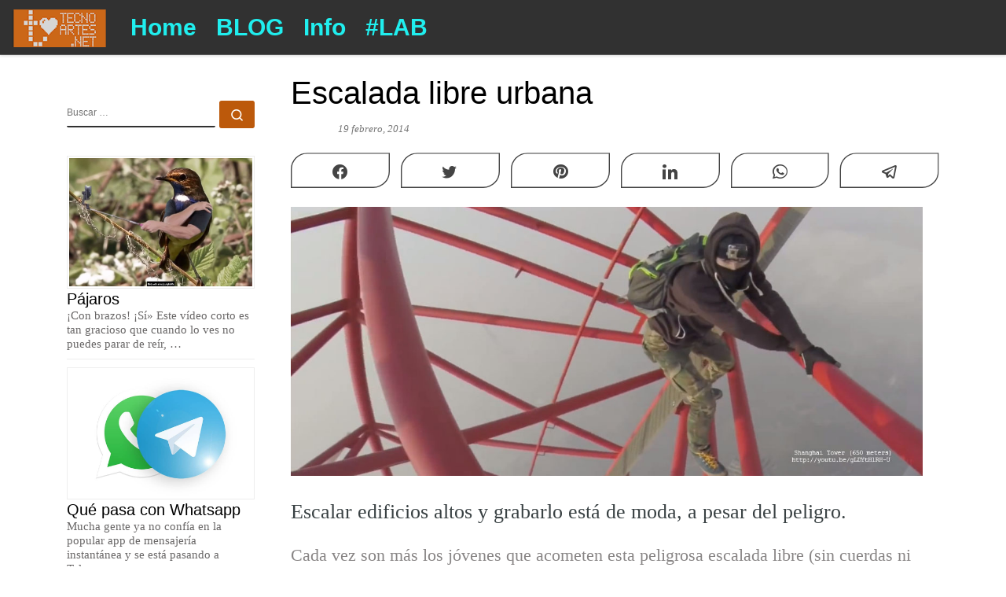

--- FILE ---
content_type: text/html; charset=UTF-8
request_url: https://tecnoartes.net/2014/02/19/escalada-libre-urbana/
body_size: 19066
content:
<!DOCTYPE html>
<!--[if IE 7]>
<html class="ie ie7" lang="es">
<![endif]-->
<!--[if IE 8]>
<html class="ie ie8" lang="es">
<![endif]-->
<!--[if !(IE 7) | !(IE 8)  ]><!-->
<html lang="es" class="no-js">
<!--<![endif]-->
  <head>
  <meta charset="UTF-8" />
  <meta http-equiv="X-UA-Compatible" content="IE=EDGE" />
  <meta name="viewport" content="width=device-width, initial-scale=1.0" />
  <link rel="profile"  href="https://gmpg.org/xfn/11" />
  <link rel="pingback" href="https://tecnoartes.net/wordpress/xmlrpc.php" />
<script>(function(html){html.className = html.className.replace(/\bno-js\b/,'js')})(document.documentElement);</script>
        <style id="wfc-base-style" type="text/css">
             .wfc-reset-menu-item-first-letter .navbar .nav>li>a:first-letter {font-size: inherit;}.format-icon:before {color: #5A5A5A;}article .format-icon.tc-hide-icon:before, .safari article.format-video .format-icon.tc-hide-icon:before, .chrome article.format-video .format-icon.tc-hide-icon:before, .safari article.format-image .format-icon.tc-hide-icon:before, .chrome article.format-image .format-icon.tc-hide-icon:before, .safari article.format-gallery .format-icon.tc-hide-icon:before, .safari article.attachment .format-icon.tc-hide-icon:before, .chrome article.format-gallery .format-icon.tc-hide-icon:before, .chrome article.attachment .format-icon.tc-hide-icon:before {content: none!important;}h2#tc-comment-title.tc-hide-icon:before {content: none!important;}.archive .archive-header h1.format-icon.tc-hide-icon:before {content: none!important;}.tc-sidebar h3.widget-title.tc-hide-icon:before {content: none!important;}.footer-widgets h3.widget-title.tc-hide-icon:before {content: none!important;}.tc-hide-icon i, i.tc-hide-icon {display: none !important;}.carousel-control {font-family: "Helvetica Neue", Helvetica, Arial, sans-serif;}.social-block a {font-size: 18px;}footer#footer .colophon .social-block a {font-size: 16px;}.social-block.widget_social a {font-size: 14px;}
        </style>
        <link rel="stylesheet" id="tc-front-gfonts" href="//fonts.googleapis.com/css?family=Indie+Flower:regular&display=swap"><style id="wfc-style-fonts-post_hone" type="text/css" data-origin="server">
/* Setting : H1 headings */ 
#content .entry-content h1 {
font-family : Helvetica Neue, Helvetica, Arial, sans-serif!important;
}

</style><style id="wfc-style-fonts-post_htwo" type="text/css" data-origin="server">
/* Setting : H2 headings */ 
#content .entry-content h2 {
font-family : Times New Roman,Times,serif!important;
}

</style><style id="wfc-style-fonts-post_hthree" type="text/css" data-origin="server">
/* Setting : H3 headings */ 
#content .entry-content h3 {
font-family : Times New Roman,Times,serif!important;
}

</style><style id="wfc-style-fonts-menu_items" type="text/css" data-origin="server">
/* Setting : Menu items */ 
.tc-header .nav__menu li a.nav__link, .tc-sn .nav__menu li a.nav__link, [class*=nav__menu] .nav__link-wrapper .caret__dropdown-toggler {
font-family : Helvetica Neue, Helvetica, Arial, sans-serif!important;
}

</style><style id="wfc-style-fonts-slider_button" type="text/css" data-origin="server">
/* Setting : Slider button */ 
.section-slider .carousel-caption .czrs-cta {
font-family : Times New Roman,Times,serif!important;
}

</style><style id="wfc-style-fonts-sidebars_links" type="text/css" data-origin="server">
/* Setting : Links in sidebars */ 
.tc-sidebar a {
font-family : Helvetica Neue, Helvetica, Arial, sans-serif!important;
}

</style><style id="wfc-style-fonts-site_description" type="text/css" data-origin="server">
/* Setting : Site description */ 
.tc-header .header-tagline {
font-family : Georgia,Georgia,serif!important;
}

</style><style id="wfc-style-fonts-single_post_title" type="text/css" data-origin="server">
/* Setting : Single post/page titles */ 
.single #content .entry-header .entry-title, .page #content .entry-header .entry-title {
font-family : Helvetica Neue, Helvetica, Arial, sans-serif!important;
}

</style><style id="wfc-style-fonts-post_list_titles" type="text/css" data-origin="server">
/* Setting : Post list titles */ 
.grid-container .entry-title > .czr-title {
font-family : Helvetica Neue, Helvetica, Arial, sans-serif!important;
}

</style><style id="wfc-style-fonts-post_content" type="text/css" data-origin="server">
/* Setting : Post content / excerpt */ 
.entry-content p {
font-family : Times New Roman,Times,serif!important;
}

</style><style id="wfc-style-fonts-comment_title" type="text/css" data-origin="server">
/* Setting : Comments title */ 
h2#czr-comments-title {
font-family : Georgia,Georgia,serif!important;
}

</style><style id="wfc-style-fonts-comment_author" type="text/css" data-origin="server">
/* Setting : Comments author */ 
.comment-author {
font-family : Times New Roman,Times,serif!important;
}

</style><style id="wfc-style-fonts-comment_content" type="text/css" data-origin="server">
/* Setting : Comments content */ 
.comment-content {
font-family : Times New Roman,Times,serif!important;
}

</style><style id="wfc-style-fonts-footer_widget_title" type="text/css" data-origin="server">
/* Setting : Widget titles */ 
.footer__wrapper .widget-title {
font-family : Helvetica Neue, Helvetica, Arial, sans-serif!important;
}

</style><style id="wfc-style-fonts-footer_credits" type="text/css" data-origin="server">
/* Setting : Footer credits */ 
footer#footer .colophon p {
font-family : Times New Roman,Times,serif!important;
}

</style><style id="wfc-style-fonts-sidebars_widget_title" type="text/css" data-origin="server">
/* Setting : Sidebar widget titles */ 
.tc-sidebar h3.widget-title {
font-family : Tahoma,Geneva,sans-serif!important;
}

</style><style id="wfc-style-fonts-post_metas" type="text/css" data-origin="server">
/* Setting : Post metas */ 
.entry-meta {
font-family : Times New Roman,Times,serif!important;
}

</style><style id="wfc-style-fonts-slider_title" type="text/css" data-origin="server">
/* Setting : Slider title */ 
.section-slider .carousel-caption .czrs-title {
font-family : Times New Roman,Times,serif!important;
}

</style><style id="wfc-style-fonts-slider_text" type="text/css" data-origin="server">
/* Setting : Slider text */ 
.section-slider .carousel-caption .czrs-subtitle {
font-family : 'Indie Flower'!important;
}

</style><style id="wfc-style-fonts-post_hfour" type="text/css" data-origin="server">
/* Setting : H4 headings */ 
#content .entry-content h4 {
font-family : Times New Roman,Times,serif!important;
}

</style><style id="wfc-style-fonts-archive_titles" type="text/css" data-origin="server">
/* Setting : Archive/Blog titles */ 
.blog #content > .entry-header h1, .blog #content > .entry-header h2, .archive #content .archive-header h1, .archive #content .archive-header h2 {
font-family : Times New Roman,Times,serif!important;
}

</style><style id="wfc-style-fonts-body" type="text/css" data-origin="server">
/* Setting : Default website font */ 
body {
font-family : Georgia,Georgia,serif!important;
}

</style><style id="wfc-style-fonts-fp_btn" type="text/css" data-origin="server">
/* Setting : Featured pages button */ 
.widget-front .btn, .fpc-marketing .fpc-widget-front .fpc-btn {
font-family : Times New Roman,Times,serif!important;
}

</style><style id="wfc-style-fonts-post_hfive" type="text/css" data-origin="server">
/* Setting : H5 headings */ 
#content .entry-content h5 {
font-family : Times New Roman,Times,serif!important;
}

</style><style id="wfc-style-fonts-post_hsix" type="text/css" data-origin="server">
/* Setting : H6 headings */ 
#content .entry-content h6 {
font-family : Times New Roman,Times,serif!important;
}

</style><style id="wfc-style-fonts-blockquote" type="text/css" data-origin="server">
/* Setting : Blockquotes */ 
#content .entry-content blockquote p {
font-family : Times New Roman,Times,serif!important;
}

</style><style id="wfc-style-fonts-custom" type="text/css" data-origin="server">
/* Setting : Personalizado : excerpt */ 
.entry-summary p {
font-family : Times New Roman,Times,serif!important;
}

</style><title>Escalada libre urbana</title>

		<!-- All in One SEO 4.1.5.3 -->
		<meta name="description" content="Escalar edificios altos y grabarlo está de moda, a pesar del peligro. Cada vez son más los jóvenes que acometen esta peligrosa escalada libre (sin cuerdas ni arneses) en plena urbe para destacarse en las redes sociales o para promocionar alguna cosa. Vadim Makhorov y Vitali Raskalov subieron el pasado 31 de enero hasta lo […]" />
		<meta name="robots" content="max-image-preview:large" />
		<meta name="keywords" content="escalada,libre,urbana" />
		<link rel="canonical" href="https://tecnoartes.net/2014/02/19/escalada-libre-urbana/" />
		<meta name="google" content="nositelinkssearchbox" />
		<script type="application/ld+json" class="aioseo-schema">
			{"@context":"https:\/\/schema.org","@graph":[{"@type":"WebSite","@id":"https:\/\/tecnoartes.net\/#website","url":"https:\/\/tecnoartes.net\/","name":"TECNOARTES.NET","description":"Tecnolog\u00eda y Artes en Internet","inLanguage":"es-ES","publisher":{"@id":"https:\/\/tecnoartes.net\/#organization"}},{"@type":"Organization","@id":"https:\/\/tecnoartes.net\/#organization","name":"TECNOARTES.NET","url":"https:\/\/tecnoartes.net\/","logo":{"@type":"ImageObject","@id":"https:\/\/tecnoartes.net\/#organizationLogo","url":"https:\/\/tecnoartes.net\/wordpress\/wp-content\/uploads\/2019\/03\/cropped-logo-tecnoartes.net_003-compressor.png","width":121,"height":48},"image":{"@id":"https:\/\/tecnoartes.net\/#organizationLogo"}},{"@type":"BreadcrumbList","@id":"https:\/\/tecnoartes.net\/2014\/02\/19\/escalada-libre-urbana\/#breadcrumblist","itemListElement":[{"@type":"ListItem","@id":"https:\/\/tecnoartes.net\/#listItem","position":1,"item":{"@type":"WebPage","@id":"https:\/\/tecnoartes.net\/","name":"Inicio","description":"Hablamos de tecnolog\u00eda, arte, dise\u00f1o, foto, v\u00eddeo, mobileart, eco, handmade, crowdfunding, WordPress, socialmedia, Neuromarketing, transformaci\u00f3n digital.","url":"https:\/\/tecnoartes.net\/"},"nextItem":"https:\/\/tecnoartes.net\/2014\/#listItem"},{"@type":"ListItem","@id":"https:\/\/tecnoartes.net\/2014\/#listItem","position":2,"item":{"@type":"WebPage","@id":"https:\/\/tecnoartes.net\/2014\/","name":"2014","url":"https:\/\/tecnoartes.net\/2014\/"},"nextItem":"https:\/\/tecnoartes.net\/2014\/02\/#listItem","previousItem":"https:\/\/tecnoartes.net\/#listItem"},{"@type":"ListItem","@id":"https:\/\/tecnoartes.net\/2014\/02\/#listItem","position":3,"item":{"@type":"WebPage","@id":"https:\/\/tecnoartes.net\/2014\/02\/","name":"February","url":"https:\/\/tecnoartes.net\/2014\/02\/"},"nextItem":"https:\/\/tecnoartes.net\/2014\/02\/19\/#listItem","previousItem":"https:\/\/tecnoartes.net\/2014\/#listItem"},{"@type":"ListItem","@id":"https:\/\/tecnoartes.net\/2014\/02\/19\/#listItem","position":4,"item":{"@type":"WebPage","@id":"https:\/\/tecnoartes.net\/2014\/02\/19\/","name":"19","url":"https:\/\/tecnoartes.net\/2014\/02\/19\/"},"nextItem":"https:\/\/tecnoartes.net\/2014\/02\/19\/escalada-libre-urbana\/#listItem","previousItem":"https:\/\/tecnoartes.net\/2014\/02\/#listItem"},{"@type":"ListItem","@id":"https:\/\/tecnoartes.net\/2014\/02\/19\/escalada-libre-urbana\/#listItem","position":5,"item":{"@type":"WebPage","@id":"https:\/\/tecnoartes.net\/2014\/02\/19\/escalada-libre-urbana\/","name":"Escalada libre urbana","description":"Escalar edificios altos y grabarlo est\u00e1 de moda, a pesar del peligro. Cada vez son m\u00e1s los j\u00f3venes que acometen esta peligrosa escalada libre (sin cuerdas ni arneses) en plena urbe para destacarse en las redes sociales o para promocionar alguna cosa. Vadim Makhorov y Vitali Raskalov subieron el pasado 31 de enero hasta lo [\u2026]","url":"https:\/\/tecnoartes.net\/2014\/02\/19\/escalada-libre-urbana\/"},"previousItem":"https:\/\/tecnoartes.net\/2014\/02\/19\/#listItem"}]},{"@type":"Person","@id":"https:\/\/tecnoartes.net\/author\/eridanus\/#author","url":"https:\/\/tecnoartes.net\/author\/eridanus\/","name":"Miguel \u00c1ngel","image":{"@type":"ImageObject","@id":"https:\/\/tecnoartes.net\/2014\/02\/19\/escalada-libre-urbana\/#authorImage","url":"https:\/\/secure.gravatar.com\/avatar\/183a55107faab854d0fdd265316275ad?s=96&d=blank&r=g","width":96,"height":96,"caption":"Miguel \u00c1ngel"}},{"@type":"WebPage","@id":"https:\/\/tecnoartes.net\/2014\/02\/19\/escalada-libre-urbana\/#webpage","url":"https:\/\/tecnoartes.net\/2014\/02\/19\/escalada-libre-urbana\/","name":"Escalada libre urbana","description":"Escalar edificios altos y grabarlo est\u00e1 de moda, a pesar del peligro. Cada vez son m\u00e1s los j\u00f3venes que acometen esta peligrosa escalada libre (sin cuerdas ni arneses) en plena urbe para destacarse en las redes sociales o para promocionar alguna cosa. Vadim Makhorov y Vitali Raskalov subieron el pasado 31 de enero hasta lo [\u2026]","inLanguage":"es-ES","isPartOf":{"@id":"https:\/\/tecnoartes.net\/#website"},"breadcrumb":{"@id":"https:\/\/tecnoartes.net\/2014\/02\/19\/escalada-libre-urbana\/#breadcrumblist"},"author":"https:\/\/tecnoartes.net\/author\/eridanus\/#author","creator":"https:\/\/tecnoartes.net\/author\/eridanus\/#author","image":{"@type":"ImageObject","@id":"https:\/\/tecnoartes.net\/#mainImage","url":"https:\/\/tecnoartes.net\/wordpress\/wp-content\/uploads\/2014\/02\/shanghai-tower_03.jpg","width":800,"height":509},"primaryImageOfPage":{"@id":"https:\/\/tecnoartes.net\/2014\/02\/19\/escalada-libre-urbana\/#mainImage"},"datePublished":"2014-02-19T08:29:33+01:00","dateModified":"2019-02-14T06:28:41+01:00"},{"@type":"Article","@id":"https:\/\/tecnoartes.net\/2014\/02\/19\/escalada-libre-urbana\/#article","name":"Escalada libre urbana","description":"Escalar edificios altos y grabarlo est\u00e1 de moda, a pesar del peligro. Cada vez son m\u00e1s los j\u00f3venes que acometen esta peligrosa escalada libre (sin cuerdas ni arneses) en plena urbe para destacarse en las redes sociales o para promocionar alguna cosa. Vadim Makhorov y Vitali Raskalov subieron el pasado 31 de enero hasta lo [\u2026]","inLanguage":"es-ES","headline":"Escalada libre urbana","author":{"@id":"https:\/\/tecnoartes.net\/author\/eridanus\/#author"},"publisher":{"@id":"https:\/\/tecnoartes.net\/#organization"},"datePublished":"2014-02-19T08:29:33+01:00","dateModified":"2019-02-14T06:28:41+01:00","articleSection":"INCRE\u00cdBLE, escalada, libre, urbana","mainEntityOfPage":{"@id":"https:\/\/tecnoartes.net\/2014\/02\/19\/escalada-libre-urbana\/#webpage"},"isPartOf":{"@id":"https:\/\/tecnoartes.net\/2014\/02\/19\/escalada-libre-urbana\/#webpage"},"image":{"@type":"ImageObject","@id":"https:\/\/tecnoartes.net\/#articleImage","url":"https:\/\/tecnoartes.net\/wordpress\/wp-content\/uploads\/2014\/02\/shanghai-tower_03.jpg","width":800,"height":509}}]}
		</script>
		<script type="text/javascript" >
			window.ga=window.ga||function(){(ga.q=ga.q||[]).push(arguments)};ga.l=+new Date;
			ga('create', "UA-132432679-1", 'auto');
			ga('send', 'pageview');
		</script>
		<script async src="https://www.google-analytics.com/analytics.js"></script>
		<!-- All in One SEO -->


<!-- Social Warfare v4.3.0 https://warfareplugins.com - BEGINNING OF OUTPUT -->
<meta property="og:description" content="Escalar edificios altos y grabarlo está de moda, a pesar del peligro. Cada vez son más los jóvenes que acometen esta peligrosa escalada libre (sin cuerdas ni arneses) en plena urbe para destacarse en las redes sociales o para promocionar alguna cosa. Vadim Makhorov y Vitali Raskalov subieron el pasado 31 de enero hasta lo más alto la Torre Shanghai, en obras y casi acabada, sin ningún tipo de medida de seguridad y aprovechando la paralización de los trabajos en el edificio con motivo de los festejos del año nuevo chino. Cuando se inaugure, la torre será el segundo edificio">
<meta property="og:title" content="Escalada libre urbana">
<meta property="article_author" content="https://www.facebook.com/tecnoartes.net">
<meta property="article_publisher" content="https://www.facebook.com/tecnoartes.net">
<meta property="og:image" content="https://tecnoartes.net/wordpress/wp-content/uploads/2014/02/shanghai-tower_03.jpg">
<meta property="fb:app_id" content="529576650555031">
<meta property="og:type" content="article">
<meta property="og:url" content="https://tecnoartes.net/2014/02/19/escalada-libre-urbana/">
<meta property="og:site_name" content="TECNOARTES.NET">
<meta property="article:published_time" content="2014-02-19T09:29:33+01:00">
<meta property="article:modified_time" content="2019-02-14T07:28:41+01:00">
<meta property="og:updated_time" content="2019-02-14T07:28:41+01:00">
<meta name="twitter:title" content="Escalada libre urbana">
<meta name="twitter:description" content="Escalar edificios altos y grabarlo está de moda, a pesar del peligro. Cada vez son más los jóvenes que acometen esta peligrosa escalada libre (sin cuerdas ni arneses) en plena urbe para destacarse en las redes sociales o para promocionar alguna cosa. Vadim Makhorov y Vitali Raskalov subieron el pasado 31 de enero hasta lo más alto la Torre Shanghai, en obras y casi acabada, sin ningún tipo de medida de seguridad y aprovechando la paralización de los trabajos en el edificio con motivo de los festejos del año nuevo chino. Cuando se inaugure, la torre será el segundo edificio">
<meta name="twitter:image" content="https://tecnoartes.net/wordpress/wp-content/uploads/2014/02/shanghai-tower_03.jpg">
<meta name="twitter:site" content="@tecnoartes">
<meta name="twitter:creator" content="@tecnoartes">
<meta name="twitter:card" content="summary_large_image">
<style>
	@font-face {
		font-family: "sw-icon-font";
		src:url("https://tecnoartes.net/wordpress/wp-content/plugins/social-warfare/assets/fonts/sw-icon-font.eot?ver=4.3.0");
		src:url("https://tecnoartes.net/wordpress/wp-content/plugins/social-warfare/assets/fonts/sw-icon-font.eot?ver=4.3.0#iefix") format("embedded-opentype"),
		url("https://tecnoartes.net/wordpress/wp-content/plugins/social-warfare/assets/fonts/sw-icon-font.woff?ver=4.3.0") format("woff"),
		url("https://tecnoartes.net/wordpress/wp-content/plugins/social-warfare/assets/fonts/sw-icon-font.ttf?ver=4.3.0") format("truetype"),
		url("https://tecnoartes.net/wordpress/wp-content/plugins/social-warfare/assets/fonts/sw-icon-font.svg?ver=4.3.0#1445203416") format("svg");
		font-weight: normal;
		font-style: normal;
		font-display:block;
	}
</style>
<!-- Social Warfare v4.3.0 https://warfareplugins.com - END OF OUTPUT -->

<link rel='dns-prefetch' href='//s.w.org' />
<link rel="alternate" type="application/rss+xml" title="TECNOARTES.NET &raquo; Feed" href="https://tecnoartes.net/feed/" />
<link rel="alternate" type="application/rss+xml" title="TECNOARTES.NET &raquo; Feed de los comentarios" href="https://tecnoartes.net/comments/feed/" />
<link rel="alternate" type="application/rss+xml" title="TECNOARTES.NET &raquo; Comentario Escalada libre urbana del feed" href="https://tecnoartes.net/2014/02/19/escalada-libre-urbana/feed/" />
		<script>
			window._wpemojiSettings = {"baseUrl":"https:\/\/s.w.org\/images\/core\/emoji\/13.1.0\/72x72\/","ext":".png","svgUrl":"https:\/\/s.w.org\/images\/core\/emoji\/13.1.0\/svg\/","svgExt":".svg","source":{"concatemoji":"https:\/\/tecnoartes.net\/wordpress\/wp-includes\/js\/wp-emoji-release.min.js?ver=5.8.12"}};
			!function(e,a,t){var n,r,o,i=a.createElement("canvas"),p=i.getContext&&i.getContext("2d");function s(e,t){var a=String.fromCharCode;p.clearRect(0,0,i.width,i.height),p.fillText(a.apply(this,e),0,0);e=i.toDataURL();return p.clearRect(0,0,i.width,i.height),p.fillText(a.apply(this,t),0,0),e===i.toDataURL()}function c(e){var t=a.createElement("script");t.src=e,t.defer=t.type="text/javascript",a.getElementsByTagName("head")[0].appendChild(t)}for(o=Array("flag","emoji"),t.supports={everything:!0,everythingExceptFlag:!0},r=0;r<o.length;r++)t.supports[o[r]]=function(e){if(!p||!p.fillText)return!1;switch(p.textBaseline="top",p.font="600 32px Arial",e){case"flag":return s([127987,65039,8205,9895,65039],[127987,65039,8203,9895,65039])?!1:!s([55356,56826,55356,56819],[55356,56826,8203,55356,56819])&&!s([55356,57332,56128,56423,56128,56418,56128,56421,56128,56430,56128,56423,56128,56447],[55356,57332,8203,56128,56423,8203,56128,56418,8203,56128,56421,8203,56128,56430,8203,56128,56423,8203,56128,56447]);case"emoji":return!s([10084,65039,8205,55357,56613],[10084,65039,8203,55357,56613])}return!1}(o[r]),t.supports.everything=t.supports.everything&&t.supports[o[r]],"flag"!==o[r]&&(t.supports.everythingExceptFlag=t.supports.everythingExceptFlag&&t.supports[o[r]]);t.supports.everythingExceptFlag=t.supports.everythingExceptFlag&&!t.supports.flag,t.DOMReady=!1,t.readyCallback=function(){t.DOMReady=!0},t.supports.everything||(n=function(){t.readyCallback()},a.addEventListener?(a.addEventListener("DOMContentLoaded",n,!1),e.addEventListener("load",n,!1)):(e.attachEvent("onload",n),a.attachEvent("onreadystatechange",function(){"complete"===a.readyState&&t.readyCallback()})),(n=t.source||{}).concatemoji?c(n.concatemoji):n.wpemoji&&n.twemoji&&(c(n.twemoji),c(n.wpemoji)))}(window,document,window._wpemojiSettings);
		</script>
		<style>
img.wp-smiley,
img.emoji {
	display: inline !important;
	border: none !important;
	box-shadow: none !important;
	height: 1em !important;
	width: 1em !important;
	margin: 0 .07em !important;
	vertical-align: -0.1em !important;
	background: none !important;
	padding: 0 !important;
}
</style>
	<link rel='stylesheet' id='font-customizer-effects-css'  href='https://tecnoartes.net/wordpress/wp-content/themes/customizr-pro/addons/wfc/front/assets/css/font_customizer.min.css?ver=3.2.5' media='all' />
<link rel='stylesheet' id='social-warfare-block-css-css'  href='https://tecnoartes.net/wordpress/wp-content/plugins/social-warfare/assets/js/post-editor/dist/blocks.style.build.css?ver=5.8.12' media='all' />
<link rel='stylesheet' id='wp-block-library-css'  href='https://tecnoartes.net/wordpress/wp-includes/css/dist/block-library/style.min.css?ver=5.8.12' media='all' />
<link rel='stylesheet' id='crp-style-rounded-thumbs-css'  href='https://tecnoartes.net/wordpress/wp-content/plugins/contextual-related-posts/css/rounded-thumbs.min.css?ver=1.0.1' media='all' />
<style id='crp-style-rounded-thumbs-inline-css'>

			.crp_related a {
			  width: 300px;
			  height: 200px;
			  text-decoration: none;
			}
			.crp_related img {
			  max-width: 300px;
			  margin: auto;
			}
			.crp_related .crp_title {
			  width: 100%;
			}
			
</style>
<link rel='stylesheet' id='wpfront-scroll-top-css'  href='https://tecnoartes.net/wordpress/wp-content/plugins/wpfront-scroll-top/css/wpfront-scroll-top.min.css?ver=2.0.7.08086' media='all' />
<link rel='stylesheet' id='social_warfare-css'  href='https://tecnoartes.net/wordpress/wp-content/plugins/social-warfare/assets/css/style.min.css?ver=4.3.0' media='all' />
<link rel='stylesheet' id='customizr-main-css'  href='https://tecnoartes.net/wordpress/wp-content/themes/customizr-pro/assets/front/css/style.min.css?ver=2.4.22' media='all' />
<style id='customizr-main-inline-css'>
::-moz-selection{background-color:#f17513}::selection{background-color:#f17513}a,.btn-skin:active,.btn-skin:focus,.btn-skin:hover,.btn-skin.inverted,.grid-container__classic .post-type__icon,.post-type__icon:hover .icn-format,.grid-container__classic .post-type__icon:hover .icn-format,[class*='grid-container__'] .entry-title a.czr-title:hover,input[type=checkbox]:checked::before{color:#f17513}.czr-css-loader > div ,.btn-skin,.btn-skin:active,.btn-skin:focus,.btn-skin:hover,.btn-skin-h-dark,.btn-skin-h-dark.inverted:active,.btn-skin-h-dark.inverted:focus,.btn-skin-h-dark.inverted:hover{border-color:#f17513}.tc-header.border-top{border-top-color:#f17513}[class*='grid-container__'] .entry-title a:hover::after,.grid-container__classic .post-type__icon,.btn-skin,.btn-skin.inverted:active,.btn-skin.inverted:focus,.btn-skin.inverted:hover,.btn-skin-h-dark,.btn-skin-h-dark.inverted:active,.btn-skin-h-dark.inverted:focus,.btn-skin-h-dark.inverted:hover,.sidebar .widget-title::after,input[type=radio]:checked::before{background-color:#f17513}.btn-skin-light:active,.btn-skin-light:focus,.btn-skin-light:hover,.btn-skin-light.inverted{color:#f59f5b}input:not([type='submit']):not([type='button']):not([type='number']):not([type='checkbox']):not([type='radio']):focus,textarea:focus,.btn-skin-light,.btn-skin-light.inverted,.btn-skin-light:active,.btn-skin-light:focus,.btn-skin-light:hover,.btn-skin-light.inverted:active,.btn-skin-light.inverted:focus,.btn-skin-light.inverted:hover{border-color:#f59f5b}.btn-skin-light,.btn-skin-light.inverted:active,.btn-skin-light.inverted:focus,.btn-skin-light.inverted:hover{background-color:#f59f5b}.btn-skin-lightest:active,.btn-skin-lightest:focus,.btn-skin-lightest:hover,.btn-skin-lightest.inverted{color:#f7ad73}.btn-skin-lightest,.btn-skin-lightest.inverted,.btn-skin-lightest:active,.btn-skin-lightest:focus,.btn-skin-lightest:hover,.btn-skin-lightest.inverted:active,.btn-skin-lightest.inverted:focus,.btn-skin-lightest.inverted:hover{border-color:#f7ad73}.btn-skin-lightest,.btn-skin-lightest.inverted:active,.btn-skin-lightest.inverted:focus,.btn-skin-lightest.inverted:hover{background-color:#f7ad73}.pagination,a:hover,a:focus,a:active,.btn-skin-dark:active,.btn-skin-dark:focus,.btn-skin-dark:hover,.btn-skin-dark.inverted,.btn-skin-dark-oh:active,.btn-skin-dark-oh:focus,.btn-skin-dark-oh:hover,.post-info a:not(.btn):hover,.grid-container__classic .post-type__icon .icn-format,[class*='grid-container__'] .hover .entry-title a,.widget-area a:not(.btn):hover,a.czr-format-link:hover,.format-link.hover a.czr-format-link,button[type=submit]:hover,button[type=submit]:active,button[type=submit]:focus,input[type=submit]:hover,input[type=submit]:active,input[type=submit]:focus,.tabs .nav-link:hover,.tabs .nav-link.active,.tabs .nav-link.active:hover,.tabs .nav-link.active:focus{color:#bc590b}.grid-container__classic.tc-grid-border .grid__item,.btn-skin-dark,.btn-skin-dark.inverted,button[type=submit],input[type=submit],.btn-skin-dark:active,.btn-skin-dark:focus,.btn-skin-dark:hover,.btn-skin-dark.inverted:active,.btn-skin-dark.inverted:focus,.btn-skin-dark.inverted:hover,.btn-skin-h-dark:active,.btn-skin-h-dark:focus,.btn-skin-h-dark:hover,.btn-skin-h-dark.inverted,.btn-skin-h-dark.inverted,.btn-skin-h-dark.inverted,.btn-skin-dark-oh:active,.btn-skin-dark-oh:focus,.btn-skin-dark-oh:hover,.btn-skin-dark-oh.inverted:active,.btn-skin-dark-oh.inverted:focus,.btn-skin-dark-oh.inverted:hover,button[type=submit]:hover,button[type=submit]:active,button[type=submit]:focus,input[type=submit]:hover,input[type=submit]:active,input[type=submit]:focus{border-color:#bc590b}.btn-skin-dark,.btn-skin-dark.inverted:active,.btn-skin-dark.inverted:focus,.btn-skin-dark.inverted:hover,.btn-skin-h-dark:active,.btn-skin-h-dark:focus,.btn-skin-h-dark:hover,.btn-skin-h-dark.inverted,.btn-skin-h-dark.inverted,.btn-skin-h-dark.inverted,.btn-skin-dark-oh.inverted:active,.btn-skin-dark-oh.inverted:focus,.btn-skin-dark-oh.inverted:hover,.grid-container__classic .post-type__icon:hover,button[type=submit],input[type=submit],.czr-link-hover-underline .widgets-list-layout-links a:not(.btn)::before,.czr-link-hover-underline .widget_archive a:not(.btn)::before,.czr-link-hover-underline .widget_nav_menu a:not(.btn)::before,.czr-link-hover-underline .widget_rss ul a:not(.btn)::before,.czr-link-hover-underline .widget_recent_entries a:not(.btn)::before,.czr-link-hover-underline .widget_categories a:not(.btn)::before,.czr-link-hover-underline .widget_meta a:not(.btn)::before,.czr-link-hover-underline .widget_recent_comments a:not(.btn)::before,.czr-link-hover-underline .widget_pages a:not(.btn)::before,.czr-link-hover-underline .widget_calendar a:not(.btn)::before,[class*='grid-container__'] .hover .entry-title a::after,a.czr-format-link::before,.comment-author a::before,.comment-link::before,.tabs .nav-link.active::before{background-color:#bc590b}.btn-skin-dark-shaded:active,.btn-skin-dark-shaded:focus,.btn-skin-dark-shaded:hover,.btn-skin-dark-shaded.inverted{background-color:rgba(188,89,11,0.2)}.btn-skin-dark-shaded,.btn-skin-dark-shaded.inverted:active,.btn-skin-dark-shaded.inverted:focus,.btn-skin-dark-shaded.inverted:hover{background-color:rgba(188,89,11,0.8)}.navbar-brand,.header-tagline,h1,h2,h3,.tc-dropcap { font-family : 'Georgia','Georgia','serif'; }
body { font-family : 'Verdana','Geneva','sans-serif'; }

              body {
                font-size : 0.79em!important;
                line-height : 1.5em;
              }
              @media (min-width: 20em) and (max-width: 60em) {
                body {
                  font-size: calc( 0.79em + 0.1045 * ( ( 100vw - 20em) / 40 ))!important;
                }
              }
              @media (min-width: 60em) {
                body {
                  font-size: 0.82em!important;
                }
              }

</style>
<link rel='stylesheet' id='customizr-ms-respond-css'  href='https://tecnoartes.net/wordpress/wp-content/themes/customizr-pro/assets/front/css/style-modular-scale.min.css?ver=2.4.22' media='all' />
<script id="nb-jquery" src='https://tecnoartes.net/wordpress/wp-includes/js/jquery/jquery.min.js?ver=3.6.0' id='jquery-core-js'></script>
<script src='https://tecnoartes.net/wordpress/wp-includes/js/jquery/jquery-migrate.min.js?ver=3.3.2' id='jquery-migrate-js'></script>
<script src='https://tecnoartes.net/wordpress/wp-content/themes/customizr-pro/assets/front/js/libs/modernizr.min.js?ver=2.4.22' id='modernizr-js'></script>
<script src='https://tecnoartes.net/wordpress/wp-includes/js/underscore.min.js?ver=1.13.1' id='underscore-js'></script>
<script id='tc-scripts-js-extra'>
var CZRParams = {"assetsPath":"https:\/\/tecnoartes.net\/wordpress\/wp-content\/themes\/customizr-pro\/assets\/front\/","mainScriptUrl":"https:\/\/tecnoartes.net\/wordpress\/wp-content\/themes\/customizr-pro\/assets\/front\/js\/tc-scripts.min.js?2.4.22","deferFontAwesome":"1","fontAwesomeUrl":"https:\/\/tecnoartes.net\/wordpress\/wp-content\/themes\/customizr-pro\/assets\/shared\/fonts\/fa\/css\/fontawesome-all.min.css?2.4.22","_disabled":[],"centerSliderImg":"1","isLightBoxEnabled":"1","SmoothScroll":{"Enabled":true,"Options":{"touchpadSupport":false}},"isAnchorScrollEnabled":"1","anchorSmoothScrollExclude":{"simple":["[class*=edd]",".carousel-control","[data-toggle=\"modal\"]","[data-toggle=\"dropdown\"]","[data-toggle=\"czr-dropdown\"]","[data-toggle=\"tooltip\"]","[data-toggle=\"popover\"]","[data-toggle=\"collapse\"]","[data-toggle=\"czr-collapse\"]","[data-toggle=\"tab\"]","[data-toggle=\"pill\"]","[data-toggle=\"czr-pill\"]","[class*=upme]","[class*=um-]"],"deep":{"classes":[],"ids":[]}},"timerOnScrollAllBrowsers":"1","centerAllImg":"1","HasComments":"","LoadModernizr":"1","stickyHeader":"","extLinksStyle":"1","extLinksTargetExt":"","extLinksSkipSelectors":{"classes":["btn","button"],"ids":[]},"dropcapEnabled":"","dropcapWhere":{"post":"","page":""},"dropcapMinWords":"50","dropcapSkipSelectors":{"tags":["IMG","IFRAME","H1","H2","H3","H4","H5","H6","BLOCKQUOTE","UL","OL"],"classes":["btn"],"id":[]},"imgSmartLoadEnabled":"1","imgSmartLoadOpts":{"parentSelectors":["[class*=grid-container], .article-container",".__before_main_wrapper",".widget-front",".post-related-articles",".tc-singular-thumbnail-wrapper",".sek-module-inner"],"opts":{"excludeImg":[".tc-holder-img"]}},"imgSmartLoadsForSliders":"1","pluginCompats":[],"isWPMobile":"","menuStickyUserSettings":{"desktop":"stick_up","mobile":"stick_up"},"adminAjaxUrl":"https:\/\/tecnoartes.net\/wordpress\/wp-admin\/admin-ajax.php","ajaxUrl":"https:\/\/tecnoartes.net\/?czrajax=1","frontNonce":{"id":"CZRFrontNonce","handle":"1390d9c9f8"},"isDevMode":"","isModernStyle":"1","i18n":{"Permanently dismiss":"Descargar permanentemente"},"frontNotifications":{"welcome":{"enabled":false,"content":"","dismissAction":"dismiss_welcome_note_front"}},"preloadGfonts":"1","googleFonts":null,"version":"2.4.22"};
</script>
<script src='https://tecnoartes.net/wordpress/wp-content/themes/customizr-pro/assets/front/js/tc-scripts.min.js?ver=2.4.22' id='tc-scripts-js' defer></script>
<link rel="https://api.w.org/" href="https://tecnoartes.net/wp-json/" /><link rel="alternate" type="application/json" href="https://tecnoartes.net/wp-json/wp/v2/posts/18557" /><link rel="EditURI" type="application/rsd+xml" title="RSD" href="https://tecnoartes.net/wordpress/xmlrpc.php?rsd" />
<link rel="wlwmanifest" type="application/wlwmanifest+xml" href="https://tecnoartes.net/wordpress/wp-includes/wlwmanifest.xml" /> 
<meta name="generator" content="WordPress 5.8.12" />
<link rel='shortlink' href='https://tecnoartes.net/?p=18557' />
<link rel="alternate" type="application/json+oembed" href="https://tecnoartes.net/wp-json/oembed/1.0/embed?url=https%3A%2F%2Ftecnoartes.net%2F2014%2F02%2F19%2Fescalada-libre-urbana%2F" />
<link rel="alternate" type="text/xml+oembed" href="https://tecnoartes.net/wp-json/oembed/1.0/embed?url=https%3A%2F%2Ftecnoartes.net%2F2014%2F02%2F19%2Fescalada-libre-urbana%2F&#038;format=xml" />

<link rel="stylesheet" href="https://tecnoartes.net/wordpress/wp-content/plugins/count-per-day/counter.css" type="text/css" />
              <link rel="preload" as="font" type="font/woff2" href="https://tecnoartes.net/wordpress/wp-content/themes/customizr-pro/assets/shared/fonts/customizr/customizr.woff2?128396981" crossorigin="anonymous"/>
            <style type="text/css">.broken_link, a.broken_link {
	text-decoration: line-through;
}</style><link rel="icon" href="https://tecnoartes.net/wordpress/wp-content/uploads/2016/04/tecnoartes.png" sizes="32x32" />
<link rel="icon" href="https://tecnoartes.net/wordpress/wp-content/uploads/2016/04/tecnoartes.png" sizes="192x192" />
<link rel="apple-touch-icon" href="https://tecnoartes.net/wordpress/wp-content/uploads/2016/04/tecnoartes.png" />
<meta name="msapplication-TileImage" content="https://tecnoartes.net/wordpress/wp-content/uploads/2016/04/tecnoartes.png" />
		<style id="wp-custom-css">
			footer#footer {
    background: none repeat scroll 0 0 #000;
}
		</style>
		<style id="wfc-style-post_hone" type="text/css" data-origin="server">
/* Setting : H1 headings */ 
#content .entry-content h1 {
color : #000000;
font-weight : 700;
font-size : 2.13rem;
line-height : 2.50rem;
letter-spacing : 0px;
text-transform : none;
}

/* Setting : H1 headings */ 
#content .entry-content h1:hover {
color : #0f0f0f;
}

</style><style id="wfc-style-post_htwo" type="text/css" data-origin="server">
/* Setting : H2 headings */ 
#content .entry-content h2 {
color : #394143;
line-height : 1.81rem;
font-size : 1.63rem;
font-weight : 400;
font-style : normal;
text-align : left;
text-transform : none;
}

</style><style id="wfc-style-post_hthree" type="text/css" data-origin="server">
/* Setting : H3 headings */ 
#content .entry-content h3 {
color : #000000!important;
line-height : 4.25rem!important;
font-weight : 400!important;
font-style : normal!important;
text-align : left!important;
font-size : 2.06rem!important;
}

</style><style id="wfc-style-menu_items" type="text/css" data-origin="server">
/* Setting : Menu items */ 
.tc-header .nav__menu li a.nav__link, .tc-sn .nav__menu li a.nav__link, [class*=nav__menu] .nav__link-wrapper .caret__dropdown-toggler {
color : #20eeee;
font-weight : 900;
font-size : 1.88rem;
line-height : 1.75rem;
letter-spacing : 0px;
text-transform : none;
text-decoration : none;
text-align : inherit;
}

/* Setting : Menu items */ 
.tc-header .nav__menu li a.nav__link:hover, .tc-sn .nav__menu li a.nav__link:hover, [class*=nav__menu] .nav__link-wrapper .caret__dropdown-toggler:hover {
color : #ffffff;
}

</style><style id="wfc-style-slider_button" type="text/css" data-origin="server">
/* Setting : Slider button */ 
.section-slider .carousel-caption .czrs-cta {
color : #000000;
font-size : 1.44rem;
}

/* Setting : Slider button */ 
.section-slider .carousel-caption .czrs-cta:hover {
color : #FFF;
}

</style><style id="wfc-style-sidebars_links" type="text/css" data-origin="server">
/* Setting : Links in sidebars */ 
.tc-sidebar a {
font-weight : 500;
font-style : normal;
font-size : 1.25rem;
color : #000000;
line-height : 1.44rem;
letter-spacing : 0px;
text-align : left;
text-decoration : none;
}

/* Setting : Links in sidebars */ 
.tc-sidebar a:hover {
color : #5a5a5a;
}

</style><style id="wfc-style-site_description" type="text/css" data-origin="server">
/* Setting : Site description */ 
.tc-header .header-tagline {
font-weight : 700;
font-style : normal;
color : #000000;
font-size : 1.06rem;
line-height : 1.50rem;
text-decoration : none;
}

</style><style id="wfc-style-single_post_title" type="text/css" data-origin="server">
/* Setting : Single post/page titles */ 
.single #content .entry-header .entry-title, .page #content .entry-header .entry-title {
font-weight : 400;
font-style : normal;
line-height : 2.81rem;
color : #000000;
font-size : 2.50rem;
}

</style><style id="wfc-style-post_list_titles" type="text/css" data-origin="server">
/* Setting : Post list titles */ 
.grid-container .entry-title > .czr-title {
font-weight : 600!important;
font-style : normal!important;
font-size : 1.69rem!important;
text-align : left!important;
line-height : 1.44rem!important;
letter-spacing : 0px!important;
text-decoration : none!important;
color : #0f0f0f!important;
}

/* Setting : Post list titles */ 
.grid-container .entry-title > .czr-title:hover {
color : #11d5f7!important;
}

</style><style id="wfc-style-post_content" type="text/css" data-origin="server">
/* Setting : Post content / excerpt */ 
.entry-content p {
font-weight : 400!important;
font-style : normal!important;
font-size : 1.38rem!important;
line-height : 1.63rem!important;
color : #888585!important;
text-align : left!important;
text-decoration : none!important;
text-transform : none!important;
}

/* Setting : Post content / excerpt */ 
.entry-content p:hover {
color : #898989!important;
}

</style><style id="wfc-style-comment_title" type="text/css" data-origin="server">
/* Setting : Comments title */ 
h2#czr-comments-title {
font-size : 1.50rem;
}

</style><style id="wfc-style-comment_author" type="text/css" data-origin="server">
/* Setting : Comments author */ 
.comment-author {
font-size : 1.38rem;
}

</style><style id="wfc-style-comment_content" type="text/css" data-origin="server">
/* Setting : Comments content */ 
.comment-content {
line-height : 1.25rem;
font-size : 0.94rem;
color : #5A5A5A;
}

</style><style id="wfc-style-footer_widget_title" type="text/css" data-origin="server">
/* Setting : Widget titles */ 
.footer__wrapper .widget-title {
font-weight : 400;
font-style : normal;
font-size : 1.25rem;
}

</style><style id="wfc-style-footer_credits" type="text/css" data-origin="server">
/* Setting : Footer credits */ 
footer#footer .colophon p {
font-size : 0.88rem;
}

</style><style id="wfc-style-sidebars_widget_title" type="text/css" data-origin="server">
/* Setting : Sidebar widget titles */ 
.tc-sidebar h3.widget-title {
font-size : 1.19rem;
line-height : 1.53rem;
font-weight : 600;
text-decoration : none;
color : #000000;
font-style : normal;
letter-spacing : 0px;
text-align : left;
}

/* Setting : Sidebar widget titles */ 
.tc-sidebar h3.widget-title:hover {
color : #000b1e;
}

</style><style id="wfc-style-post_metas" type="text/css" data-origin="server">
/* Setting : Post metas */ 
.entry-meta {
color : #ffffff!important;
line-height : 0.94rem!important;
font-size : 0.81rem!important;
font-style : oblique!important;
text-transform : none!important;
letter-spacing : 0px!important;
text-align : inherit!important;
text-decoration : none!important;
}

</style><style id="wfc-style-slider_title" type="text/css" data-origin="server">
/* Setting : Slider title */ 
.section-slider .carousel-caption .czrs-title {
font-size : 2.69rem;
font-weight : 400;
font-style : normal;
color : #FFF;
letter-spacing : 1px;
line-height : 2.63rem;
text-align : inherit;
}

</style><style id="wfc-style-slider_text" type="text/css" data-origin="server">
/* Setting : Slider text */ 
.section-slider .carousel-caption .czrs-subtitle {
font-size : 1.25rem;
color : #ffffee;
line-height : 2.19rem;
font-weight : 400;
font-style : normal;
}

</style><style id="wfc-style-post_hfour" type="text/css" data-origin="server">
/* Setting : H4 headings */ 
#content .entry-content h4 {
font-size : 1.44rem;
line-height : 1.81rem;
font-weight : 400;
text-decoration : none;
text-align : left;
text-transform : none;
color : #5A5A5A;
font-style : normal;
}

</style><style id="wfc-style-archive_titles" type="text/css" data-origin="server">
/* Setting : Archive/Blog titles */ 
.blog #content > .entry-header h1, .blog #content > .entry-header h2, .archive #content .archive-header h1, .archive #content .archive-header h2 {
font-size : 1.47rem!important;
font-weight : 400!important;
font-style : normal!important;
line-height : 1.56rem!important;
color : #5A5A5A!important;
text-align : left!important;
}

</style><style id="wfc-style-body" type="text/css" data-origin="server">
/* Setting : Default website font */ 
body {
color : #696767;
font-size : 0.91rem;
line-height : 1.38rem;
text-align : left;
text-transform : none;
letter-spacing : 0px;
}

</style><style id="wfc-style-fp_btn" type="text/css" data-origin="server">
/* Setting : Featured pages button */ 
.widget-front .btn, .fpc-marketing .fpc-widget-front .fpc-btn {
color : #FFF;
font-size : 1.06rem;
}

/* Setting : Featured pages button */ 
.widget-front .btn:hover, .fpc-marketing .fpc-widget-front .fpc-btn:hover {
color : #FFF;
}

</style><style id="wfc-style-post_hfive" type="text/css" data-origin="server">
/* Setting : H5 headings */ 
#content .entry-content h5 {
color : #5A5A5A;
font-size : 0.94rem;
}

</style><style id="wfc-style-post_hsix" type="text/css" data-origin="server">
/* Setting : H6 headings */ 
#content .entry-content h6 {
font-weight : 400;
font-style : normal;
font-size : 0.97rem;
}

</style><style id="wfc-style-blockquote" type="text/css" data-origin="server">
/* Setting : Blockquotes */ 
#content .entry-content blockquote p {
color : #5A5A5A;
font-size : 1.00rem;
}

</style><style id="wfc-style-custom" type="text/css" data-origin="server">
/* Setting : Personalizado : excerpt */ 
.entry-summary p {
color : #7d8787;
font-size : 1.25rem;
line-height : 1.47rem;
}

/* Setting : Personalizado : excerpt */ 
.entry-summary p:hover {
color : #7f8384;
}

</style></head>

  <body class="nb-3-1-32 nimble-no-local-data-skp__post_post_18557 nimble-no-group-site-tmpl-skp__all_post post-template-default single single-post postid-18557 single-format-standard wp-custom-logo wp-embed-responsive sek-hide-rc-badge czr-link-hover-underline-off header-skin-dark footer-skin-dark czr-l-sidebar tc-center-images czr-full-layout customizr-pro-2-4-22">
          <a class="screen-reader-text skip-link" href="#content">Skip to content</a>
    
    
    <div id="tc-page-wrap" class="">

      <header class="tpnav-header__header tc-header sl-logo_left sticky-transparent czr-submenu-fade czr-submenu-move" >
        <div class="primary-navbar__wrapper d-none d-lg-block has-horizontal-menu desktop-sticky" >
  <div class="container-fluid">
    <div class="row align-items-center flex-row primary-navbar__row">
      <div class="branding__container col col-auto" >
  <div class="branding align-items-center flex-column ">
    <div class="branding-row d-flex flex-row align-items-center align-self-start">
      <div class="navbar-brand col-auto " >
  <a class="navbar-brand-sitelogo" href="https://tecnoartes.net/"  aria-label="TECNOARTES.NET | Tecnología y Artes en Internet" >
    <img src="https://tecnoartes.net/wordpress/wp-content/uploads/2019/03/cropped-logo-tecnoartes.net_003-compressor.png" alt="Volver a la página principal" class="" width="121" height="48">  </a>
</div>
      </div>
      </div>
</div>
      <div class="primary-nav__container justify-content-lg-around col col-lg-auto flex-lg-column" >
  <div class="primary-nav__wrapper flex-lg-row align-items-center justify-content-end">
              <nav class="primary-nav__nav col" id="primary-nav">
          <div class="nav__menu-wrapper primary-nav__menu-wrapper justify-content-start czr-open-on-hover" >
<ul id="main-menu" class="primary-nav__menu regular-nav nav__menu nav"><li id="menu-item-30838" class="menu-item menu-item-type-custom menu-item-object-custom menu-item-home menu-item-30838"><a href="https://tecnoartes.net/" class="nav__link"><span class="nav__title">Home</span></a></li>
<li id="menu-item-27144" class="menu-item menu-item-type-post_type menu-item-object-page current_page_parent menu-item-27144"><a title="Entradas publicadas en TECNOARTES.NET ¡Compártelas!" href="https://tecnoartes.net/blog/" class="nav__link"><span class="nav__title">BLOG</span></a></li>
<li id="menu-item-30837" class="menu-item menu-item-type-custom menu-item-object-custom menu-item-30837"><a href="https://tecnoartes.net/contacto/" class="nav__link"><span class="nav__title">Info</span></a></li>
<li id="menu-item-31822" class="menu-item menu-item-type-custom menu-item-object-custom menu-item-31822"><a title="Desarrollo de ideas y proyectos de tecnología y artes." href="https://tecnoartes.net/lab/" class="nav__link"><span class="nav__title">#LAB</span></a></li>
</ul></div>        </nav>
      </div>
</div>
    </div>
  </div>
</div>    <div class="mobile-navbar__wrapper d-lg-none mobile-sticky" >
    <div class="branding__container justify-content-between align-items-center container-fluid" >
  <div class="branding flex-column">
    <div class="branding-row d-flex align-self-start flex-row align-items-center">
      <div class="navbar-brand col-auto " >
  <a class="navbar-brand-sitelogo" href="https://tecnoartes.net/"  aria-label="TECNOARTES.NET | Tecnología y Artes en Internet" >
    <img src="https://tecnoartes.net/wordpress/wp-content/uploads/2019/03/cropped-logo-tecnoartes.net_003-compressor.png" alt="Volver a la página principal" class="" width="121" height="48">  </a>
</div>
    </div>
      </div>
  <div class="mobile-utils__wrapper nav__utils regular-nav">
    <ul class="nav utils row flex-row flex-nowrap">
      <li class="hamburger-toggler__container " >
  <button class="ham-toggler-menu czr-collapsed" data-toggle="czr-collapse" data-target="#mobile-nav"><span class="ham__toggler-span-wrapper"><span class="line line-1"></span><span class="line line-2"></span><span class="line line-3"></span></span><span class="screen-reader-text">Menu</span></button>
</li>
    </ul>
  </div>
</div>
<div class="mobile-nav__container " >
   <nav class="mobile-nav__nav flex-column czr-collapse" id="mobile-nav">
      <div class="mobile-nav__inner container-fluid">
      <div class="nav__menu-wrapper mobile-nav__menu-wrapper" >
<ul id="mobile-nav-menu" class="mobile-nav__menu vertical-nav nav__menu flex-column nav"><li class="menu-item menu-item-type-custom menu-item-object-custom menu-item-home menu-item-30838"><a href="https://tecnoartes.net/" class="nav__link"><span class="nav__title">Home</span></a></li>
<li class="menu-item menu-item-type-post_type menu-item-object-page current_page_parent menu-item-27144"><a title="Entradas publicadas en TECNOARTES.NET ¡Compártelas!" href="https://tecnoartes.net/blog/" class="nav__link"><span class="nav__title">BLOG</span></a></li>
<li class="menu-item menu-item-type-custom menu-item-object-custom menu-item-30837"><a href="https://tecnoartes.net/contacto/" class="nav__link"><span class="nav__title">Info</span></a></li>
<li class="menu-item menu-item-type-custom menu-item-object-custom menu-item-31822"><a title="Desarrollo de ideas y proyectos de tecnología y artes." href="https://tecnoartes.net/lab/" class="nav__link"><span class="nav__title">#LAB</span></a></li>
</ul></div>      </div>
  </nav>
</div></div></header>
                                          

                                            
    <div id="main-wrapper" class="section">

                      

          
          <div class="container" role="main">

            
            <div class="flex-row row column-content-wrapper">

                
                <div id="content" class="col-12 col-md-9 article-container">

                                                            <article id="post-18557" class="post-18557 post type-post status-publish format-standard has-post-thumbnail category-increible tag-escalada tag-libre tag-urbana czr-hentry" >
    <header class="entry-header " >
  <div class="entry-header-inner">
            <h1 class="entry-title">Escalada libre urbana</h1>
        <div class="header-bottom">
      <div class="post-info">
                  <span class="entry-meta">
        Publicada <a href="https://tecnoartes.net/2014/02/19/" title="9:29" rel="bookmark"><time class="entry-date published updated" datetime="19 febrero, 2014">19 febrero, 2014</time></a></span>      </div>
    </div>
      </div>
</header>  <div class="post-entry tc-content-inner">
    <section class="post-content entry-content " >
            <div class="czr-wp-the-content">
        <div class="swp_social_panel swp_horizontal_panel swp_leaf  swp_default_dark_gray_outlines swp_other_light_gray swp_individual_full_color scale-140 scale-full_width" data-min-width="100" data-float-color="#fff" data-float="bottom" data-float-mobile="bottom" data-transition="slide" data-post-id="18557" ><div class="nc_tweetContainer swp_share_button swp_facebook" data-network="facebook"><a class="nc_tweet swp_share_link" rel="nofollow noreferrer noopener" target="_blank" href="https://www.facebook.com/share.php?u=https%3A%2F%2Ftecnoartes.net%2F2014%2F02%2F19%2Fescalada-libre-urbana%2F" data-link="https://www.facebook.com/share.php?u=https%3A%2F%2Ftecnoartes.net%2F2014%2F02%2F19%2Fescalada-libre-urbana%2F"><span class="swp_count swp_hide"><span class="iconFiller"><span class="spaceManWilly"><i class="sw swp_facebook_icon"></i><span class="swp_share">Compartir</span></span></span></span></a></div><div class="nc_tweetContainer swp_share_button swp_twitter" data-network="twitter"><a class="nc_tweet swp_share_link" rel="nofollow noreferrer noopener" target="_blank" href="https://twitter.com/intent/tweet?text=Escalada+libre+urbana&url=https%3A%2F%2Ftecnoartes.net%2F2014%2F02%2F19%2Fescalada-libre-urbana%2F&via=tecnoartes" data-link="https://twitter.com/intent/tweet?text=Escalada+libre+urbana&url=https%3A%2F%2Ftecnoartes.net%2F2014%2F02%2F19%2Fescalada-libre-urbana%2F&via=tecnoartes"><span class="swp_count swp_hide"><span class="iconFiller"><span class="spaceManWilly"><i class="sw swp_twitter_icon"></i><span class="swp_share">Twittear</span></span></span></span></a></div><div class="nc_tweetContainer swp_share_button swp_pinterest" data-network="pinterest"><a rel="nofollow noreferrer noopener" class="nc_tweet swp_share_link noPop" onClick="var e=document.createElement('script');
							e.setAttribute('type','text/javascript');
							e.setAttribute('charset','UTF-8');
							e.setAttribute('src','//assets.pinterest.com/js/pinmarklet.js?r='+Math.random()*99999999);
							document.body.appendChild(e);
						" ><span class="swp_count swp_hide"><span class="iconFiller"><span class="spaceManWilly"><i class="sw swp_pinterest_icon"></i><span class="swp_share">Pin</span></span></span></span></a></div><div class="nc_tweetContainer swp_share_button swp_linkedin" data-network="linkedin"><a class="nc_tweet swp_share_link" rel="nofollow noreferrer noopener" target="_blank" href="https://www.linkedin.com/cws/share?url=https%3A%2F%2Ftecnoartes.net%2F2014%2F02%2F19%2Fescalada-libre-urbana%2F" data-link="https://www.linkedin.com/cws/share?url=https%3A%2F%2Ftecnoartes.net%2F2014%2F02%2F19%2Fescalada-libre-urbana%2F"><span class="swp_count swp_hide"><span class="iconFiller"><span class="spaceManWilly"><i class="sw swp_linkedin_icon"></i><span class="swp_share">Compartir</span></span></span></span></a></div><div class="nc_tweetContainer swp_share_button swp_whatsapp" data-network="whatsapp"><a class="nc_tweet swp_share_link" rel="nofollow noreferrer noopener" target="_blank" href="https://api.whatsapp.com/send?text=https%3A%2F%2Ftecnoartes.net%2F2014%2F02%2F19%2Fescalada-libre-urbana%2F" data-link="https://api.whatsapp.com/send?text=https%3A%2F%2Ftecnoartes.net%2F2014%2F02%2F19%2Fescalada-libre-urbana%2F"><span class="swp_count swp_hide"><span class="iconFiller"><span class="spaceManWilly"><i class="sw swp_whatsapp_icon"></i><span class="swp_share">WhatsApp</span></span></span></span></a></div><div class="nc_tweetContainer swp_share_button swp_telegram" data-network="telegram"><a class="nc_tweet swp_share_link" rel="nofollow noreferrer noopener" target="_blank" href="https://telegram.me/share/url?url=https%3A%2F%2Ftecnoartes.net%2F2014%2F02%2F19%2Fescalada-libre-urbana%2F&text=Escalada+libre+urbana" data-link="https://telegram.me/share/url?url=https%3A%2F%2Ftecnoartes.net%2F2014%2F02%2F19%2Fescalada-libre-urbana%2F&text=Escalada+libre+urbana"><span class="swp_count swp_hide"><span class="iconFiller"><span class="spaceManWilly"><i class="sw swp_telegram_icon"></i><span class="swp_share">Telegram</span></span></span></span></a></div></div><p><img  loading="lazy" class="alignnone wp-image-18560"  src="[data-uri]" data-src="https://tecnoartes.net/wordpress/wp-content/uploads/2014/02/shanghai-tower2.jpg"  alt="Shanghai Tower" width="804" height="342" data-srcset="https://tecnoartes.net/wordpress/wp-content/uploads/2014/02/shanghai-tower2.jpg 1168w, https://tecnoartes.net/wordpress/wp-content/uploads/2014/02/shanghai-tower2-300x127.jpg 300w, https://tecnoartes.net/wordpress/wp-content/uploads/2014/02/shanghai-tower2-785x334.jpg 785w" data-sizes="(max-width: 804px) 100vw, 804px" /></p>
<h2>Escalar edificios altos y grabarlo está de moda, a pesar del peligro.</h2>
<p>Cada vez son más los jóvenes que acometen esta peligrosa escalada libre (sin cuerdas ni arneses) en plena urbe para destacarse en las redes sociales o para promocionar alguna cosa. Vadim Makhorov y Vitali Raskalov subieron el pasado 31 de enero hasta lo más alto la Torre Shanghai, en obras y casi acabada, sin ningún tipo de medida de seguridad y aprovechando la paralización de los trabajos en el edificio con motivo de los festejos del año nuevo chino. Cuando se inaugure, la torre será el segundo edificio más alto del mundo, con una altura de 650 metros. Vadim y Vitali, colgaron el vídeo en YouTube el 12 de febrero y cuenta con más de 22 millones reproducciones.</p>
<p><iframe loading="lazy" width="1140" height="641" src="https://www.youtube.com/embed/gLDYtH1RH-U?feature=oembed" frameborder="0" allow="autoplay; encrypted-media" allowfullscreen></iframe></p><div id="crp_related"> </div><div class="swp_social_panel swp_horizontal_panel swp_leaf  swp_default_dark_gray_outlines swp_other_light_gray swp_individual_full_color scale-140 scale-full_width" data-min-width="100" data-float-color="#fff" data-float="bottom" data-float-mobile="bottom" data-transition="slide" data-post-id="18557" ><div class="nc_tweetContainer swp_share_button swp_facebook" data-network="facebook"><a class="nc_tweet swp_share_link" rel="nofollow noreferrer noopener" target="_blank" href="https://www.facebook.com/share.php?u=https%3A%2F%2Ftecnoartes.net%2F2014%2F02%2F19%2Fescalada-libre-urbana%2F" data-link="https://www.facebook.com/share.php?u=https%3A%2F%2Ftecnoartes.net%2F2014%2F02%2F19%2Fescalada-libre-urbana%2F"><span class="swp_count swp_hide"><span class="iconFiller"><span class="spaceManWilly"><i class="sw swp_facebook_icon"></i><span class="swp_share">Compartir</span></span></span></span></a></div><div class="nc_tweetContainer swp_share_button swp_twitter" data-network="twitter"><a class="nc_tweet swp_share_link" rel="nofollow noreferrer noopener" target="_blank" href="https://twitter.com/intent/tweet?text=Escalada+libre+urbana&url=https%3A%2F%2Ftecnoartes.net%2F2014%2F02%2F19%2Fescalada-libre-urbana%2F&via=tecnoartes" data-link="https://twitter.com/intent/tweet?text=Escalada+libre+urbana&url=https%3A%2F%2Ftecnoartes.net%2F2014%2F02%2F19%2Fescalada-libre-urbana%2F&via=tecnoartes"><span class="swp_count swp_hide"><span class="iconFiller"><span class="spaceManWilly"><i class="sw swp_twitter_icon"></i><span class="swp_share">Twittear</span></span></span></span></a></div><div class="nc_tweetContainer swp_share_button swp_pinterest" data-network="pinterest"><a rel="nofollow noreferrer noopener" class="nc_tweet swp_share_link noPop" onClick="var e=document.createElement('script');
							e.setAttribute('type','text/javascript');
							e.setAttribute('charset','UTF-8');
							e.setAttribute('src','//assets.pinterest.com/js/pinmarklet.js?r='+Math.random()*99999999);
							document.body.appendChild(e);
						" ><span class="swp_count swp_hide"><span class="iconFiller"><span class="spaceManWilly"><i class="sw swp_pinterest_icon"></i><span class="swp_share">Pin</span></span></span></span></a></div><div class="nc_tweetContainer swp_share_button swp_linkedin" data-network="linkedin"><a class="nc_tweet swp_share_link" rel="nofollow noreferrer noopener" target="_blank" href="https://www.linkedin.com/cws/share?url=https%3A%2F%2Ftecnoartes.net%2F2014%2F02%2F19%2Fescalada-libre-urbana%2F" data-link="https://www.linkedin.com/cws/share?url=https%3A%2F%2Ftecnoartes.net%2F2014%2F02%2F19%2Fescalada-libre-urbana%2F"><span class="swp_count swp_hide"><span class="iconFiller"><span class="spaceManWilly"><i class="sw swp_linkedin_icon"></i><span class="swp_share">Compartir</span></span></span></span></a></div><div class="nc_tweetContainer swp_share_button swp_whatsapp" data-network="whatsapp"><a class="nc_tweet swp_share_link" rel="nofollow noreferrer noopener" target="_blank" href="https://api.whatsapp.com/send?text=https%3A%2F%2Ftecnoartes.net%2F2014%2F02%2F19%2Fescalada-libre-urbana%2F" data-link="https://api.whatsapp.com/send?text=https%3A%2F%2Ftecnoartes.net%2F2014%2F02%2F19%2Fescalada-libre-urbana%2F"><span class="swp_count swp_hide"><span class="iconFiller"><span class="spaceManWilly"><i class="sw swp_whatsapp_icon"></i><span class="swp_share">WhatsApp</span></span></span></span></a></div><div class="nc_tweetContainer swp_share_button swp_telegram" data-network="telegram"><a class="nc_tweet swp_share_link" rel="nofollow noreferrer noopener" target="_blank" href="https://telegram.me/share/url?url=https%3A%2F%2Ftecnoartes.net%2F2014%2F02%2F19%2Fescalada-libre-urbana%2F&text=Escalada+libre+urbana" data-link="https://telegram.me/share/url?url=https%3A%2F%2Ftecnoartes.net%2F2014%2F02%2F19%2Fescalada-libre-urbana%2F&text=Escalada+libre+urbana"><span class="swp_count swp_hide"><span class="iconFiller"><span class="spaceManWilly"><i class="sw swp_telegram_icon"></i><span class="swp_share">Telegram</span></span></span></span></a></div></div>      </div>
      <footer class="post-footer clearfix">
                <div class="row entry-meta justify-content-between align-items-center">
                          </div>
      </footer>
    </section><!-- .entry-content -->
  </div><!-- .post-entry -->
  </article>                                                          </div>

                <div class="left sidebar tc-sidebar col-12 col-md-3 order-md-first" >
  <div id="left" class="widget-area" role="complementary">
                <aside id="search-6" class="widget widget_search"><div class="search-form__container " >
  <form action="https://tecnoartes.net/" method="get" class="czr-form search-form">
    <div class="form-group czr-focus">
            <label for="s-696cbfcb8c10d" id="lsearch-696cbfcb8c10d">
        <span class="screen-reader-text">Buscar</span>
        <input id="s-696cbfcb8c10d" class="form-control czr-search-field" name="s" type="search" value="" aria-describedby="lsearch-696cbfcb8c10d" placeholder="Buscar &hellip;">
      </label>
      <button type="submit" class="button"><i class="icn-search"></i><span class="screen-reader-text">Buscar &hellip;</span></button>
    </div>
  </form>
</div></aside><style>.rpwe-block ul{
list-style: none !important;
margin-left: 0 !important;
padding-left: 0 !important;
}

.rpwe-block li{
border-bottom: 1px solid #eee;
margin-bottom: 10px;
padding-bottom: 10px;
list-style-type: none;
}

.rpwe-block a{
display: inline !important;
text-decoration: none;
}

.rpwe-block h3{
background: none !important;
clear: none;
margin-bottom: 0 !important;
margin-top: 0 !important;
font-weight: 400;
font-size: 16px !important;
line-height: 0.5em;
}

.rpwe-thumb{
border: 1px solid #eee !important;
box-shadow: none !important;
margin: 2px 10px 2px 0;
padding: 2px !important;
}

.rpwe-summary{
font-size: 15px;
line-height: 1.2;
}

.rpwe-time{
color: #bbb;
font-size: 11px;
}

.rpwe-comment{
color: #bbb;
font-size: 11px;
padding-left: 5px;
}

.rpwe-alignleft{
display: inline;
float: left;
}

.rpwe-alignright{
display: inline;
float: right;
}

.rpwe-aligncenter{
display: block;
margin-left: auto;
margin-right: auto;
}

.rpwe-clearfix:before,
.rpwe-clearfix:after{
content: "";
display: table !important;
}

.rpwe-clearfix:after{
clear: both;
}

.rpwe-clearfix{
zoom: 1;
}
</style><aside id="rpwe_widget-5" class="widget rpwe_widget recent-posts-extended"><div  class="rpwe-block "><ul class="rpwe-ul"><li class="rpwe-li rpwe-clearfix"><a class="rpwe-img" href="https://tecnoartes.net/2021/02/20/pajaros/"><img width="860" height="600" src="https://tecnoartes.net/wordpress/wp-content/uploads/2021/02/curlykidlife_002.jpg" class="rpwe-alignleft rpwe-thumb the-post-thumbnail wp-post-image" alt="Pájaros" loading="lazy" srcset="https://tecnoartes.net/wordpress/wp-content/uploads/2021/02/curlykidlife_002.jpg 860w, https://tecnoartes.net/wordpress/wp-content/uploads/2021/02/curlykidlife_002-300x209.jpg 300w, https://tecnoartes.net/wordpress/wp-content/uploads/2021/02/curlykidlife_002-785x548.jpg 785w, https://tecnoartes.net/wordpress/wp-content/uploads/2021/02/curlykidlife_002-768x536.jpg 768w, https://tecnoartes.net/wordpress/wp-content/uploads/2021/02/curlykidlife_002-570x398.jpg 570w" sizes="(max-width: 860px) 100vw, 860px" /></a><h3 class="rpwe-title"><a href="https://tecnoartes.net/2021/02/20/pajaros/" title="Enlace permanente a Pájaros" rel="bookmark">Pájaros</a></h3><div class="rpwe-summary">¡Con brazos! ¡Sí» Este vídeo corto es tan gracioso que cuando lo ves no puedes parar de reír, &hellip;</div></li><li class="rpwe-li rpwe-clearfix"><a class="rpwe-img" href="https://tecnoartes.net/2021/02/18/que-pasa-con-whatsapp/"><img width="860" height="600" src="https://tecnoartes.net/wordpress/wp-content/uploads/2021/02/whatsapp-telegram_001.jpg" class="rpwe-alignleft rpwe-thumb the-post-thumbnail wp-post-image" alt="Qué pasa con Whatsapp" loading="lazy" srcset="https://tecnoartes.net/wordpress/wp-content/uploads/2021/02/whatsapp-telegram_001.jpg 860w, https://tecnoartes.net/wordpress/wp-content/uploads/2021/02/whatsapp-telegram_001-300x209.jpg 300w, https://tecnoartes.net/wordpress/wp-content/uploads/2021/02/whatsapp-telegram_001-785x548.jpg 785w, https://tecnoartes.net/wordpress/wp-content/uploads/2021/02/whatsapp-telegram_001-768x536.jpg 768w, https://tecnoartes.net/wordpress/wp-content/uploads/2021/02/whatsapp-telegram_001-570x398.jpg 570w" sizes="(max-width: 860px) 100vw, 860px" /></a><h3 class="rpwe-title"><a href="https://tecnoartes.net/2021/02/18/que-pasa-con-whatsapp/" title="Enlace permanente a Qué pasa con Whatsapp" rel="bookmark">Qué pasa con Whatsapp</a></h3><div class="rpwe-summary">Mucha gente ya no confía en la popular app de mensajería instantánea y se está pasando a Telegram &hellip;</div></li><li class="rpwe-li rpwe-clearfix"><a class="rpwe-img" href="https://tecnoartes.net/2021/02/18/las-mejores-fotos/"><img width="860" height="600" src="https://tecnoartes.net/wordpress/wp-content/uploads/2021/02/010.jpg" class="rpwe-alignleft rpwe-thumb the-post-thumbnail wp-post-image" alt="Las mejores fotos" loading="lazy" srcset="https://tecnoartes.net/wordpress/wp-content/uploads/2021/02/010.jpg 860w, https://tecnoartes.net/wordpress/wp-content/uploads/2021/02/010-300x209.jpg 300w, https://tecnoartes.net/wordpress/wp-content/uploads/2021/02/010-785x548.jpg 785w, https://tecnoartes.net/wordpress/wp-content/uploads/2021/02/010-768x536.jpg 768w, https://tecnoartes.net/wordpress/wp-content/uploads/2021/02/010-570x398.jpg 570w" sizes="(max-width: 860px) 100vw, 860px" /></a><h3 class="rpwe-title"><a href="https://tecnoartes.net/2021/02/18/las-mejores-fotos/" title="Enlace permanente a Las mejores fotos" rel="bookmark">Las mejores fotos</a></h3><div class="rpwe-summary">Y vídeos para descargar gratis y en alta resolución están aquí, hay cientos y de una calidad excelente. &hellip;</div></li><li class="rpwe-li rpwe-clearfix"><a class="rpwe-img" href="https://tecnoartes.net/2021/02/18/estadisticas/"><img width="860" height="600" src="https://tecnoartes.net/wordpress/wp-content/uploads/2021/02/statista_004.jpg" class="rpwe-alignleft rpwe-thumb the-post-thumbnail wp-post-image" alt="Estadísticas" loading="lazy" srcset="https://tecnoartes.net/wordpress/wp-content/uploads/2021/02/statista_004.jpg 860w, https://tecnoartes.net/wordpress/wp-content/uploads/2021/02/statista_004-300x209.jpg 300w, https://tecnoartes.net/wordpress/wp-content/uploads/2021/02/statista_004-785x548.jpg 785w, https://tecnoartes.net/wordpress/wp-content/uploads/2021/02/statista_004-768x536.jpg 768w, https://tecnoartes.net/wordpress/wp-content/uploads/2021/02/statista_004-570x398.jpg 570w" sizes="(max-width: 860px) 100vw, 860px" /></a><h3 class="rpwe-title"><a href="https://tecnoartes.net/2021/02/18/estadisticas/" title="Enlace permanente a Estadísticas" rel="bookmark">Estadísticas</a></h3><div class="rpwe-summary">De todo tipo sobre los asuntos más diversos centradas en regiones, países, continentes, globales. Los datos más relevantes &hellip;</div></li></ul></div><!-- Generated by http://wordpress.org/plugins/recent-posts-widget-extended/ --></aside>          </div>
</div>
            </div><!-- .column-content-wrapper -->

            

          </div><!-- .container -->

          
    </div><!-- #main-wrapper -->

    
    
                                          <footer id="footer" class="footer__wrapper" >
  <div id="footer-widget-area" class="widget__wrapper" role="complementary" >
  <div class="container widget__container">
    <div class="row">
                      <div id="footer_one" class="col-md-4 col-12">
                      </div>
                  <div id="footer_two" class="col-md-4 col-12">
                  <aside id="mailpoet_form-4" class="widget widget_mailpoet_form">
  
      <h5 class="widget-title">Suscríbete al boletín ahora.</h5>
  
  <div class="
    mailpoet_form_popup_overlay
      "></div>
  <div
    id="mailpoet_form_5"
    class="
      mailpoet_form
      mailpoet_form_widget
      mailpoet_form_position_
      mailpoet_form_animation_
    "
      >
    
    <style type="text/css">
     .mailpoet_hp_email_label{display:none!important;}#mailpoet_form_5 .mailpoet_form {  }
#mailpoet_form_5 .mailpoet_paragraph { line-height: 20px; }
#mailpoet_form_5 .mailpoet_segment_label, #mailpoet_form_5 .mailpoet_text_label, #mailpoet_form_5 .mailpoet_textarea_label, #mailpoet_form_5 .mailpoet_select_label, #mailpoet_form_5 .mailpoet_radio_label, #mailpoet_form_5 .mailpoet_checkbox_label, #mailpoet_form_5 .mailpoet_list_label, #mailpoet_form_5 .mailpoet_date_label { display: block; font-weight: bold; }
#mailpoet_form_5 .mailpoet_text, #mailpoet_form_5 .mailpoet_textarea, #mailpoet_form_5 .mailpoet_select, #mailpoet_form_5 .mailpoet_date_month, #mailpoet_form_5 .mailpoet_date_day, #mailpoet_form_5 .mailpoet_date_year, #mailpoet_form_5 .mailpoet_date { display: block; }
#mailpoet_form_5 .mailpoet_text, #mailpoet_form_5 .mailpoet_textarea { width: 200px; }
#mailpoet_form_5 .mailpoet_checkbox {  }
#mailpoet_form_5 .mailpoet_submit input {  }
#mailpoet_form_5 .mailpoet_divider {  }
#mailpoet_form_5 .mailpoet_message {  }
#mailpoet_form_5 .mailpoet_validate_success { font-weight: 600; color: #468847; }
#mailpoet_form_5 .mailpoet_validate_error { color: #b94a48; }#mailpoet_form_5{;}#mailpoet_form_5 .mailpoet_message {margin: 0; padding: 0 20px;}#mailpoet_form_5 .mailpoet_paragraph.last {margin-bottom: 0} @media (max-width: 500px) {#mailpoet_form_5 {background-image: none;}} @media (min-width: 500px) {#mailpoet_form_5 .last .mailpoet_paragraph:last-child {margin-bottom: 0}}  @media (max-width: 500px) {#mailpoet_form_5 .mailpoet_form_column:last-child .mailpoet_paragraph:last-child {margin-bottom: 0}} 
    </style>

    <form
      target="_self"
      method="post"
      action="https://tecnoartes.net/wordpress/wp-admin/admin-post.php?action=mailpoet_subscription_form"
      class="mailpoet_form mailpoet_form_form mailpoet_form_widget"
      novalidate
      data-delay=""
      data-exit-intent-enabled=""
      data-font-family=""
    >
      <input type="hidden" name="data[form_id]" value="5" />
      <input type="hidden" name="token" value="3e2fa14511" />
      <input type="hidden" name="api_version" value="v1" />
      <input type="hidden" name="endpoint" value="subscribers" />
      <input type="hidden" name="mailpoet_method" value="subscribe" />

      <label class="mailpoet_hp_email_label">Por favor, deja este campo vacío<input type="email" name="data[email]"/></label><div class="mailpoet_paragraph"><input type="email" class="mailpoet_text" name="data[form_field_ZGMyNzg1ODQzZWRlX2VtYWls]" title="Tu eMail" value="" data-automation-id="form_email"  placeholder="Tu eMail *" data-parsley-required="true" data-parsley-minlength="6" data-parsley-maxlength="150" data-parsley-error-message="Por favor, especifica una dirección de correo electrónico válida." data-parsley-required-message="Este campo es obligatorio."/></div>
<div class="mailpoet_paragraph" >Acepto la <a href="">Política de Privacidad.</a></div>
<div class="mailpoet_paragraph"><input type="submit" class="mailpoet_submit" value="Subscribe!" data-automation-id="subscribe-submit-button" style="border-color:transparent;" /><span class="mailpoet_form_loading"><span class="mailpoet_bounce1"></span><span class="mailpoet_bounce2"></span><span class="mailpoet_bounce3"></span></span></div>

      <div class="mailpoet_message">
        <p class="mailpoet_validate_success"
                style="display:none;"
                >Revisa tu bandeja de entrada o la carpeta de spam para confirmar tu suscripción.
        </p>
        <p class="mailpoet_validate_error"
                style="display:none;"
                >        </p>
      </div>
    </form>
  </div>

      </aside>
  <aside id="media_image-2" class="widget widget_media_image"><a href="https://tecnoartes.net/"><img width="160" height="220" src="https://tecnoartes.net/wordpress/wp-content/uploads/2019/03/QR-URI_mobile_04.jpg" class="image wp-image-30900  attachment-full size-full" alt="" loading="lazy" style="max-width: 100%; height: auto;" title="Escanea este código para conectarte a TECNOARTES.NET con tu dispositivo móvil." /></a></aside><aside id="countperday_popular_posts_widget-4" class="widget widget_countperday_popular_posts_widget"><h5 class="widget-title">Lo más visto </h5><ul class="cpd_front_list"><li><a href="https://tecnoartes.net?p=18660">Inicio</a> <b>393</b></li>
<li><a href="https://tecnoartes.net?p=8908">Muestra de Reciclaje y Arte</a> <b>33</b></li>
<li><a href="https://tecnoartes.net?p=15199">Hombre de Vitruvio: el significado</a> <b>23</b></li>
<li><a href="https://tecnoartes.net?p=315">Licencias CREATIVE COMMONS</a> <b>19</b></li>
<li><a href="https://tecnoartes.net?p=683">Por qué GNU/Linux</a> <b>19</b></li>
</ul></aside>          </div>
                  <div id="footer_three" class="col-md-4 col-12">
            <aside id="nav_menu-5" class="widget widget_nav_menu"><div class="menu-blogroll-container"><ul id="menu-blogroll" class="menu"><li id="menu-item-31733" class="menu-item menu-item-type-custom menu-item-object-custom menu-item-31733"><a href="https://www.bbc.com/mundo/topics/cyx5krnw38vt">BBC ! Tecnología</a></li>
<li id="menu-item-31739" class="menu-item menu-item-type-custom menu-item-object-custom menu-item-31739"><a href="https://www.theatlantic.com/photo/">The Atlantic | Photo</a></li>
<li id="menu-item-31727" class="menu-item menu-item-type-custom menu-item-object-custom menu-item-31727"><a target="_blank" rel="noopener" href="https://www.smashingmagazine.com/">Smashing Magazine</a></li>
<li id="menu-item-31729" class="menu-item menu-item-type-custom menu-item-object-custom menu-item-31729"><a target="_blank" rel="noopener" href="https://es.gizmodo.com/">GIZMODO</a></li>
<li id="menu-item-31732" class="menu-item menu-item-type-custom menu-item-object-custom menu-item-31732"><a target="_blank" rel="noopener" href="https://www.engadget.com/">Engadget</a></li>
<li id="menu-item-31979" class="menu-item menu-item-type-custom menu-item-object-custom menu-item-31979"><a href="https://techthelead.com/">TECHTHELEAD</a></li>
<li id="menu-item-31737" class="menu-item menu-item-type-custom menu-item-object-custom menu-item-31737"><a href="https://www.muyinteresante.es/">Muy Interesante</a></li>
<li id="menu-item-31738" class="menu-item menu-item-type-custom menu-item-object-custom menu-item-31738"><a href="https://www.neoteo.com/">NeoTeo</a></li>
<li id="menu-item-31731" class="menu-item menu-item-type-custom menu-item-object-custom menu-item-31731"><a target="_blank" rel="noopener" href="https://elandroidelibre.elespanol.com/">El Android Libre</a></li>
<li id="menu-item-31735" class="menu-item menu-item-type-custom menu-item-object-custom menu-item-31735"><a href="https://www.thisiscolossal.com/">Colossal</a></li>
<li id="menu-item-31736" class="menu-item menu-item-type-custom menu-item-object-custom menu-item-31736"><a href="https://mymodernmet.com/">My Moderm Met</a></li>
<li id="menu-item-31734" class="menu-item menu-item-type-custom menu-item-object-custom menu-item-31734"><a href="https://www.boredpanda.com/">Boredpanda</a></li>
<li id="menu-item-31730" class="menu-item menu-item-type-custom menu-item-object-custom menu-item-31730"><a href="https://www.tuexperto.com/">Tu Experto</a></li>
<li id="menu-item-31728" class="menu-item menu-item-type-custom menu-item-object-custom menu-item-31728"><a target="_blank" rel="noopener" href="http://www.likecool.com/">LikeCool</a></li>
<li id="menu-item-32432" class="menu-item menu-item-type-custom menu-item-object-custom menu-item-32432"><a title="Fast &#038; efficient image compression." target="_blank" rel="noopener" href="https://compressor.io/">COMPRESSOR</a></li>
<li id="menu-item-32433" class="menu-item menu-item-type-custom menu-item-object-custom menu-item-32433"><a title="Las mejores fotos y vídeos." target="_blank" rel="noopener" href="https://www.pexels.com/es-es/">PEXELS</a></li>
</ul></div></aside><aside id="nav_menu-2" class="widget widget_nav_menu"><div class="menu-inferior-container"><ul id="menu-inferior" class="menu"><li id="menu-item-880" class="menu-item menu-item-type-custom menu-item-object-custom menu-item-880"><a title="Conócela!" href="https://tecnoartes.net/privacidad">POLÍTICA DE PRIVACIDAD</a></li>
<li id="menu-item-881" class="menu-item menu-item-type-custom menu-item-object-custom menu-item-881"><a title="Conócelos!" href="https://tecnoartes.net/privacidad/#t">TÉRMINOS DE USO</a></li>
<li id="menu-item-11839" class="menu-item menu-item-type-custom menu-item-object-custom menu-item-11839"><a title="Mira como usarlo" href="https://tecnoartes.net/privacidad/#lo">LOGOTIPO</a></li>
<li id="menu-item-883" class="menu-item menu-item-type-custom menu-item-object-custom menu-item-883"><a title="Consúltala!" href="https://tecnoartes.net/privacidad/#l">LICENCIA</a></li>
<li id="menu-item-882" class="menu-item menu-item-type-custom menu-item-object-custom menu-item-882"><a title="Habla y recomienda este sitio" href="https://tecnoartes.net/privacidad/#m">PRENSA Y DIFUSIÓN</a></li>
<li id="menu-item-24736" class="menu-item menu-item-type-custom menu-item-object-custom menu-item-24736"><a title="Mójate!" href="https://tecnoartes.net/privacidad/#par">PARTICIPA</a></li>
<li id="menu-item-24737" class="menu-item menu-item-type-custom menu-item-object-custom menu-item-24737"><a title="Escribe artículos" href="https://tecnoartes.net/privacidad/#pub">PUBLICA</a></li>
<li id="menu-item-24685" class="menu-item menu-item-type-custom menu-item-object-custom menu-item-24685"><a title="Patrocina este sitio" href="https://tecnoartes.net/privacidad/#p">PATROCINIO</a></li>
<li id="menu-item-30521" class="menu-item menu-item-type-custom menu-item-object-custom menu-item-30521"><a title="I+D proyectos." href="https://tecnoartes.net/lab/">LAB</a></li>
<li id="menu-item-31260" class="menu-item menu-item-type-custom menu-item-object-custom menu-item-31260"><a title="Mis mejores fotos de Instagram." href="https://tecnoartes.photo.blog/">tecnoartes.photo</a></li>
<li id="menu-item-30522" class="menu-item menu-item-type-custom menu-item-object-custom menu-item-30522"><a title="Entrar/Salir" href="https://tecnoartes.net/wordpress/wp-admin/">Meta</a></li>
</ul></div></aside>          </div>
                  </div>
  </div>
</div>
<div id="colophon" class="colophon " >
  <div class="container">
    <div class="colophon__row row flex-row justify-content-between">
      <div class="col-12 col-sm-auto">
        <div id="footer__credits" class="footer__credits credits" >
  <p class="czr-copyright">
    <span class="fc-copyright">
      <span class="fc-copyright-text">cc 2021</span>
      <span class="fc-copyright-link"><a href="https://tecnoartes.net" title="TECNOARTES.NET" rel="bookmark" >TECNOARTES.NET</a></span>        </span>
  </p>
  </div>
      </div>
            <div class="col-12 col-sm-auto">
        <div class="social-links">
          <ul class="socials " >
  <li ><a rel="nofollow noopener noreferrer" class="social-icon icon-facebook"  title="Facebook" aria-label="Facebook" href="https://www.facebook.com/tecnoartes.net"  target="_blank"  style="color:#20eeee;font-size:12px"><i class="fab fa-facebook"></i></a></li> <li ><a rel="nofollow noopener noreferrer" class="social-icon icon-twitter"  title="Twitter" aria-label="Twitter" href="https://twitter.com/tecnoartes"  target="_blank"  style="color:#20eeee;font-size:12px"><i class="fab fa-twitter"></i></a></li> <li ><a rel="nofollow noopener noreferrer" class="social-icon icon-youtube"  title="Youtube" aria-label="Youtube" href="https://www.youtube.com/watch?v=FKSO3TuxLrI"  target="_blank"  style="color:#20eeee;font-size:12px"><i class="fab fa-youtube"></i></a></li> <li ><a rel="nofollow noopener noreferrer" class="social-icon icon-instagram"  title="Instagram" aria-label="Instagram" href="https://www.instagram.com/tecnoartes/"  target="_blank"  style="color:#20eeee;font-size:12px"><i class="fab fa-instagram"></i></a></li> <li ><a rel="nofollow noopener noreferrer" class="social-icon icon-pinterest-square"  title="Pinterest" aria-label="Pinterest" href="https://www.pinterest.es/tecnoartes/pins/"  target="_blank"  style="color:#20eeee;font-size:12px"><i class="fab fa-pinterest-square"></i></a></li> <li ><a rel="nofollow noopener noreferrer" class="social-icon icon-linkedin"  title="Síguenos Linkedin" aria-label="Síguenos Linkedin" href="https://www.linkedin.com/in/tecnoartes/"  target="_blank"  style="color:#20eeee;font-size:12px"><i class="fab fa-linkedin"></i></a></li> <li ><a rel="nofollow noopener noreferrer" class="social-icon icon-feed"  title="Rss" aria-label="Rss" href="http://feeds.feedburner.com/tecnoartes"  target="_blank"  style="color:#20eeee;font-size:12px"><i class="fas fa-rss"></i></a></li> <li ><a rel="nofollow noopener noreferrer" class="social-icon icon-wordpress"  title="Wordpress,ORG" aria-label="Wordpress,ORG" href="https://wordpress.org/"  target="_blank"  style="color:#20eeee;font-size:12px"><i class="fab fa-wordpress"></i></a></li> <li ><a rel="nofollow" class="social-icon icon-mail-o"  title="info contacto" aria-label="info contacto" href="https://tecnoartes.net/contacto/"   style="color:#eeee22;font-size:12px"><i class="far fa-envelope"></i></a></li></ul>
        </div>
      </div>
          </div>
  </div>
</div>
</footer>
    </div><!-- end #tc-page-wrap -->

            <div id="wpfront-scroll-top-container">
            <img src="https://tecnoartes.net/wordpress/wp-content/plugins/wpfront-scroll-top/images/icons/38.png" alt="arrow" />        </div>
                <script type="text/javascript">
            function wpfront_scroll_top_init() {
                if (typeof wpfront_scroll_top === "function" && typeof jQuery !== "undefined") {
                    wpfront_scroll_top({"scroll_offset":100,"button_width":60,"button_height":60,"button_opacity":0.6999999999999999555910790149937383830547332763671875,"button_fade_duration":200,"scroll_duration":400,"location":1,"marginX":10,"marginY":70,"hide_iframe":false,"auto_hide":true,"auto_hide_after":2,"button_action":"top","button_action_element_selector":"","button_action_container_selector":"html, body","button_action_element_offset":0});
                } else {
                    setTimeout(wpfront_scroll_top_init, 100);
                }
            }
            wpfront_scroll_top_init();
        </script>
        <script id="wfc-front-localized">var wfcFrontParams = {"effectsAndIconsSelectorCandidates":{"18":{"static_effect":"fire-animation","static_effect_selector":".section-slider .carousel-caption .czrs-subtitle"}},"wfcOptions":null};</script>          <script id="wfc-front-script">!function(){var e=wfcFrontParams.effectsAndIconsSelectorCandidates;var o,t,c,r,i=(r={},o=navigator.userAgent.toLowerCase(),(c={browser:(t=/(chrome)[ /]([\w.]+)/.exec(o)||/(webkit)[ /]([\w.]+)/.exec(o)||/(opera)(?:.*version|)[ /]([\w.]+)/.exec(o)||/(msie) ([\w.]+)/.exec(o)||o.indexOf("compatible")<0&&/(mozilla)(?:.*? rv:([\w.]+)|)/.exec(o)||[])[1]||"",version:t[2]||"0"}).browser&&(r[c.browser]=!0,r.version=c.version),r.chrome?r.webkit=!0:r.webkit&&(r.safari=!0),r),s="",a=0;for(var n in i)a>0||(s=n,a++);var f=document.querySelectorAll("body");f&&f[0]&&f[0].classList.add(s||"");try{!function(){for(var o in e){var t=e[o];if(t.static_effect){if("inset"==t.static_effect&&!0===i.mozilla)continue;var c=document.querySelectorAll(t.static_effect_selector);c&&c.forEach(function(e,o){e.classList.add("font-effect-"+t.static_effect)})}}}()}catch(e){window.console&&console.log&&console.log("Font customizer error => could not apply effects",e)}}();</script>
        <link rel='stylesheet' id='mailpoet_public-css'  href='https://tecnoartes.net/wordpress/wp-content/plugins/mailpoet/assets/dist/css/mailpoet-public.dc375656.css?ver=5.8.12' media='all' />
<link rel='stylesheet' id='mailpoet_custom_fonts_0-css'  href='https://fonts.googleapis.com/css?family=Abril+FatFace%3A400%2C400i%2C700%2C700i%7CAlegreya%3A400%2C400i%2C700%2C700i%7CAlegreya+Sans%3A400%2C400i%2C700%2C700i%7CAmatic+SC%3A400%2C400i%2C700%2C700i%7CAnonymous+Pro%3A400%2C400i%2C700%2C700i%7CArchitects+Daughter%3A400%2C400i%2C700%2C700i%7CArchivo%3A400%2C400i%2C700%2C700i%7CArchivo+Narrow%3A400%2C400i%2C700%2C700i%7CAsap%3A400%2C400i%2C700%2C700i%7CBarlow%3A400%2C400i%2C700%2C700i%7CBioRhyme%3A400%2C400i%2C700%2C700i%7CBonbon%3A400%2C400i%2C700%2C700i%7CCabin%3A400%2C400i%2C700%2C700i%7CCairo%3A400%2C400i%2C700%2C700i%7CCardo%3A400%2C400i%2C700%2C700i%7CChivo%3A400%2C400i%2C700%2C700i%7CConcert+One%3A400%2C400i%2C700%2C700i%7CCormorant%3A400%2C400i%2C700%2C700i%7CCrimson+Text%3A400%2C400i%2C700%2C700i%7CEczar%3A400%2C400i%2C700%2C700i%7CExo+2%3A400%2C400i%2C700%2C700i%7CFira+Sans%3A400%2C400i%2C700%2C700i%7CFjalla+One%3A400%2C400i%2C700%2C700i%7CFrank+Ruhl+Libre%3A400%2C400i%2C700%2C700i%7CGreat+Vibes%3A400%2C400i%2C700%2C700i&#038;ver=5.8.12' media='all' />
<link rel='stylesheet' id='mailpoet_custom_fonts_1-css'  href='https://fonts.googleapis.com/css?family=Heebo%3A400%2C400i%2C700%2C700i%7CIBM+Plex%3A400%2C400i%2C700%2C700i%7CInconsolata%3A400%2C400i%2C700%2C700i%7CIndie+Flower%3A400%2C400i%2C700%2C700i%7CInknut+Antiqua%3A400%2C400i%2C700%2C700i%7CInter%3A400%2C400i%2C700%2C700i%7CKarla%3A400%2C400i%2C700%2C700i%7CLibre+Baskerville%3A400%2C400i%2C700%2C700i%7CLibre+Franklin%3A400%2C400i%2C700%2C700i%7CMontserrat%3A400%2C400i%2C700%2C700i%7CNeuton%3A400%2C400i%2C700%2C700i%7CNotable%3A400%2C400i%2C700%2C700i%7CNothing+You+Could+Do%3A400%2C400i%2C700%2C700i%7CNoto+Sans%3A400%2C400i%2C700%2C700i%7CNunito%3A400%2C400i%2C700%2C700i%7COld+Standard+TT%3A400%2C400i%2C700%2C700i%7COxygen%3A400%2C400i%2C700%2C700i%7CPacifico%3A400%2C400i%2C700%2C700i%7CPoppins%3A400%2C400i%2C700%2C700i%7CProza+Libre%3A400%2C400i%2C700%2C700i%7CPT+Sans%3A400%2C400i%2C700%2C700i%7CPT+Serif%3A400%2C400i%2C700%2C700i%7CRakkas%3A400%2C400i%2C700%2C700i%7CReenie+Beanie%3A400%2C400i%2C700%2C700i%7CRoboto+Slab%3A400%2C400i%2C700%2C700i&#038;ver=5.8.12' media='all' />
<link rel='stylesheet' id='mailpoet_custom_fonts_2-css'  href='https://fonts.googleapis.com/css?family=Ropa+Sans%3A400%2C400i%2C700%2C700i%7CRubik%3A400%2C400i%2C700%2C700i%7CShadows+Into+Light%3A400%2C400i%2C700%2C700i%7CSpace+Mono%3A400%2C400i%2C700%2C700i%7CSpectral%3A400%2C400i%2C700%2C700i%7CSue+Ellen+Francisco%3A400%2C400i%2C700%2C700i%7CTitillium+Web%3A400%2C400i%2C700%2C700i%7CUbuntu%3A400%2C400i%2C700%2C700i%7CVarela%3A400%2C400i%2C700%2C700i%7CVollkorn%3A400%2C400i%2C700%2C700i%7CWork+Sans%3A400%2C400i%2C700%2C700i%7CYatra+One%3A400%2C400i%2C700%2C700i&#038;ver=5.8.12' media='all' />
<script src='https://tecnoartes.net/wordpress/wp-content/plugins/wpfront-scroll-top/js/wpfront-scroll-top.min.js?ver=2.0.7.08086' id='wpfront-scroll-top-js'></script>
<script id='social_warfare_script-js-extra'>
var socialWarfare = {"addons":["pro"],"post_id":"18557","variables":{"emphasizeIcons":"0","powered_by_toggle":false,"affiliate_link":"https:\/\/warfareplugins.com"},"floatBeforeContent":"1"};
</script>
<script src='https://tecnoartes.net/wordpress/wp-content/plugins/social-warfare/assets/js/script.min.js?ver=4.3.0' id='social_warfare_script-js'></script>
<script src='https://tecnoartes.net/wordpress/wp-includes/js/comment-reply.min.js?ver=5.8.12' id='comment-reply-js'></script>
<script src='https://tecnoartes.net/wordpress/wp-includes/js/jquery/ui/core.min.js?ver=1.12.1' id='jquery-ui-core-js'></script>
<script src='https://tecnoartes.net/wordpress/wp-includes/js/jquery/ui/effect.min.js?ver=1.12.1' id='jquery-effects-core-js'></script>
<script src='https://tecnoartes.net/wordpress/wp-content/themes/customizr-pro/assets/front/js/libs/retina.min.js?ver=2.4.22' id='retinajs-js'></script>
<script src='https://tecnoartes.net/wordpress/wp-includes/js/wp-embed.min.js?ver=5.8.12' id='wp-embed-js'></script>
<script id='mailpoet_public-js-extra'>
var MailPoetForm = {"ajax_url":"https:\/\/tecnoartes.net\/wordpress\/wp-admin\/admin-ajax.php","is_rtl":""};
</script>
<script src='https://tecnoartes.net/wordpress/wp-content/plugins/mailpoet/assets/dist/js/public.161b23c2.js?ver=3.75.1' id='mailpoet_public-js'></script>
<script id='mailpoet_public-js-after'>
function initMailpoetTranslation() {
  if (typeof MailPoet !== 'undefined') {
    MailPoet.I18n.add('ajaxFailedErrorMessage', 'An error has happened while performing a request, please try again later.')
  } else {
    setTimeout(initMailpoetTranslation, 250);
  }
}
setTimeout(initMailpoetTranslation, 250);
</script>
<script type="text/javascript"> var swp_nonce = "e88a9920ed";function parentIsEvil() { var html = null; try { var doc = top.location.pathname; } catch(err){ }; if(typeof doc === "undefined") { return true } else { return false }; }; if (parentIsEvil()) { top.location = self.location.href; };var url = "https://tecnoartes.net/2014/02/19/escalada-libre-urbana/";if(url.indexOf("stfi.re") != -1) { var canonical = ""; var links = document.getElementsByTagName("link"); for (var i = 0; i < links.length; i ++) { if (links[i].getAttribute("rel") === "canonical") { canonical = links[i].getAttribute("href")}}; canonical = canonical.replace("?sfr=1", "");top.location = canonical; console.log(canonical);};var swpFloatBeforeContent = true; var swp_ajax_url = "https://tecnoartes.net/wordpress/wp-admin/admin-ajax.php"; var swp_post_id = "18557";var swpClickTracking = false; swpPinIt={"enabled":false};</script><script id="fpu-front-localized">var FPUFront = {"Spanvalue":"4","ThemeName":"customizr-pro","imageCentered":"1","smartLoad":"1"};</script>  </body>
  </html>
